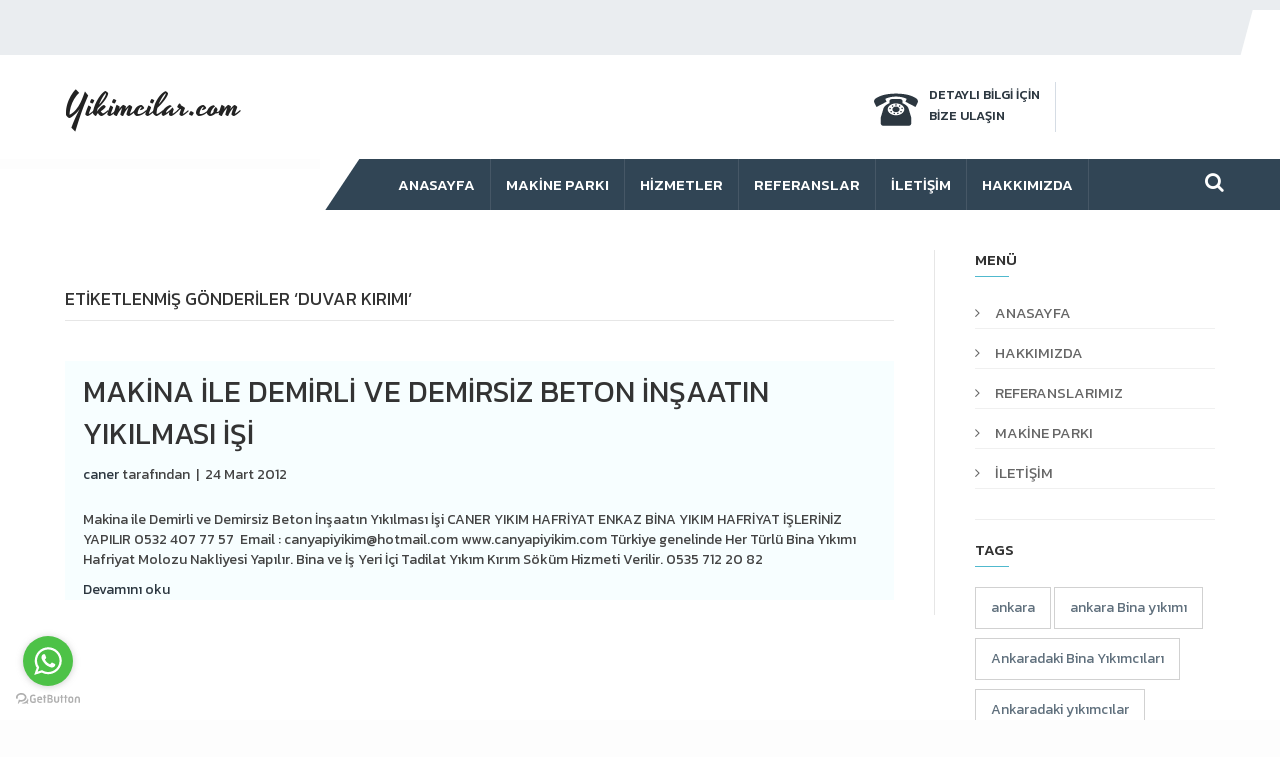

--- FILE ---
content_type: text/html; charset=UTF-8
request_url: https://www.yikimcilar.com/tag/duvar-kirimi/
body_size: 6760
content:
<!DOCTYPE html><html lang="tr-TR"><head><meta charset="UTF-8" /><meta name="viewport" content="width=device-width, initial-scale=1.0" /><meta http-equiv="X-UA-Compatible" content="IE=edge" /><link rel="profile" href="https://gmpg.org/xfn/11" /><link rel="pingback" href="https://www.yikimcilar.com/xmlrpc.php" /> <!--[if lt IE 9]> <script src="https://www.yikimcilar.com/wp-content/themes/ninjakurumsal/js/html5shiv.js"></script> <script src="https://www.yikimcilar.com/wp-content/themes/ninjakurumsal/js/respond.min.js"></script> <![endif]--><link type="text/css" media="all" href="https://www.yikimcilar.com/wp-content/cache/autoptimize/css/autoptimize_334784436bea17af20d8159a3a4f931b.css" rel="stylesheet" /><title>Duvar kırımı - Yıkımcılar hafriyatçı Ankara yıkımcı firmalar</title><link rel="canonical" href="https://www.yikimcilar.com/tag/duvar-kirimi/" /><link rel="alternate" type="application/rss+xml" title="Yıkımcılar hafriyatçı Ankara yıkımcı firmalar &raquo; Beslemesi" href="https://www.yikimcilar.com/feed/" /><link rel="alternate" type="application/rss+xml" title="Yıkımcılar hafriyatçı Ankara yıkımcı firmalar &raquo; Yorum Beslemesi" href="https://www.yikimcilar.com/comments/feed/" /><link rel="alternate" type="application/rss+xml" title="Yıkımcılar hafriyatçı Ankara yıkımcı firmalar &raquo; Duvar kırımı Etiket Beslemesi" href="https://www.yikimcilar.com/tag/duvar-kirimi/feed/" /> <script type="text/javascript">window._wpemojiSettings = {"baseUrl":"https:\/\/s.w.org\/images\/core\/emoji\/72x72\/","ext":".png","source":{"concatemoji":"https:\/\/www.yikimcilar.com\/wp-includes\/js\/wp-emoji-release.min.js?ver=4.5.17"}};
			!function(a,b,c){function d(a){var c,d,e,f=b.createElement("canvas"),g=f.getContext&&f.getContext("2d"),h=String.fromCharCode;if(!g||!g.fillText)return!1;switch(g.textBaseline="top",g.font="600 32px Arial",a){case"flag":return g.fillText(h(55356,56806,55356,56826),0,0),f.toDataURL().length>3e3;case"diversity":return g.fillText(h(55356,57221),0,0),c=g.getImageData(16,16,1,1).data,d=c[0]+","+c[1]+","+c[2]+","+c[3],g.fillText(h(55356,57221,55356,57343),0,0),c=g.getImageData(16,16,1,1).data,e=c[0]+","+c[1]+","+c[2]+","+c[3],d!==e;case"simple":return g.fillText(h(55357,56835),0,0),0!==g.getImageData(16,16,1,1).data[0];case"unicode8":return g.fillText(h(55356,57135),0,0),0!==g.getImageData(16,16,1,1).data[0]}return!1}function e(a){var c=b.createElement("script");c.src=a,c.type="text/javascript",b.getElementsByTagName("head")[0].appendChild(c)}var f,g,h,i;for(i=Array("simple","flag","unicode8","diversity"),c.supports={everything:!0,everythingExceptFlag:!0},h=0;h<i.length;h++)c.supports[i[h]]=d(i[h]),c.supports.everything=c.supports.everything&&c.supports[i[h]],"flag"!==i[h]&&(c.supports.everythingExceptFlag=c.supports.everythingExceptFlag&&c.supports[i[h]]);c.supports.everythingExceptFlag=c.supports.everythingExceptFlag&&!c.supports.flag,c.DOMReady=!1,c.readyCallback=function(){c.DOMReady=!0},c.supports.everything||(g=function(){c.readyCallback()},b.addEventListener?(b.addEventListener("DOMContentLoaded",g,!1),a.addEventListener("load",g,!1)):(a.attachEvent("onload",g),b.attachEvent("onreadystatechange",function(){"complete"===b.readyState&&c.readyCallback()})),f=c.source||{},f.concatemoji?e(f.concatemoji):f.wpemoji&&f.twemoji&&(e(f.twemoji),e(f.wpemoji)))}(window,document,window._wpemojiSettings);</script> <link rel='stylesheet' id='ninja-builder-google-fonts-1adcc5d8db3aa138e8977265e5921e1c-css'  href='//fonts.googleapis.com/css?family=Kanit%3A300%2C400%2C700%2C500&#038;ver=4.5.17' type='text/css' media='all' /><link rel='stylesheet' id='ninja-builder-google-fonts-252d9304e07b361c9b16856b97720e64-css'  href='//fonts.googleapis.com/css?family=Yesteryear%3A400&#038;ver=4.5.17' type='text/css' media='all' /><link rel='stylesheet' id='ms-custom-css'  href='https://www.yikimcilar.com/wp-content/cache/autoptimize/css/autoptimize_single_1cdb3703d1ec0706fa42c9922b9c6920.css?ver=1.5' type='text/css' media='all' /><link rel='stylesheet' id='dashicons-css'  href='https://www.yikimcilar.com/wp-includes/css/dashicons.min.css?ver=4.5.17' type='text/css' media='all' /><link rel='stylesheet' id='ninja-automator-skin-css'  href='https://www.yikimcilar.com/wp-content/cache/autoptimize/css/autoptimize_single_65acc2ca5ed0ef44643d02eefdc4be60.css?ver=1.1.5' type='text/css' media='all' /> <script type='text/javascript' src='https://www.yikimcilar.com/wp-includes/js/jquery/jquery.js?ver=1.12.4'></script> <script type='text/javascript' src='//maps.googleapis.com/maps/api/js?key=AIzaSyARZ4goSaw0mCi_ACqj759t_eyhCiCdi6s&#038;v=3.exp&#038;sensor=false&#038;ver=4.5.17'></script> <link rel='https://api.w.org/' href='https://www.yikimcilar.com/wp-json/' /><link rel="EditURI" type="application/rsd+xml" title="RSD" href="https://www.yikimcilar.com/xmlrpc.php?rsd" /><link rel="wlwmanifest" type="application/wlwmanifest+xml" href="https://www.yikimcilar.com/wp-includes/wlwmanifest.xml" /><meta name="generator" content="WordPress 4.5.17" /> <script>var ms_grabbing_curosr='https://www.yikimcilar.com/wp-content/plugins/master-slider-pro/public/assets/css/common/grabbing.cur',ms_grab_curosr='https://www.yikimcilar.com/wp-content/plugins/master-slider-pro/public/assets/css/common/grab.cur';</script> <meta name="generator" content="MasterSlider 3.1.1 - Responsive Touch Image Slider" /><meta name="generator" content="Powered by WPBakery Page Builder - drag and drop page builder for WordPress."/> <!--[if lte IE 9]><link rel="stylesheet" type="text/css" href="https://www.yikimcilar.com/wp-content/plugins/js_composer/assets/css/vc_lte_ie9.min.css" media="screen"><![endif]--><noscript><style type="text/css">.wpb_animate_when_almost_visible { opacity: 1; }</style></noscript></head><body class="archive tag tag-duvar-kirimi tag-1110 _masterslider _msp_version_3.1.1 ninja-gorunum-kurumsal4 ninja-full-width ninja-scroll-to-top wpb-js-composer js-comp-ver-5.6 vc_responsive" itemscope="itemscope" itemtype="http://schema.org/WebPage"><div class="ninja-page"><header class="ninja-page-header ninja-page-header-fixed ninja-page-nav-right"><div class="ninja-page-header-wrap"><div class="ninja-page-header-container container"><div class="ninja-page-header-row row"><div class="ninja-page-logo-wrap col-md-3 col-sm-12"><div class="ninja-page-header-logo"> <a href="https://www.yikimcilar.com/"><span class="ninja-logo-text" itemprop="name">Yikimcilar.com</span></a></div></div><div class="ninja-page-fixed-nav-wrap col-md-9 col-sm-12"><div class="ninja-page-nav-wrap"><nav class="ninja-page-nav ninja-nav navbar navbar-default" role="navigation"><div class="ninja-page-nav-collapse collapse navbar-collapse"><ul id="menu-ana-menu" class="nav navbar-nav navbar-right menu"><li id="menu-item-1177" class="menu-item menu-item-type-post_type menu-item-object-page menu-item-1177"><a title="
 " href="https://www.yikimcilar.com/">Anasayfa</a></li><li id="menu-item-1239" class="menu-item menu-item-type-post_type_archive menu-item-object-urun menu-item-1239"><a href="https://www.yikimcilar.com/urun/">Makine Parkı</a></li><li id="menu-item-1240" class="menu-item menu-item-type-post_type_archive menu-item-object-hizmet menu-item-1240"><a href="https://www.yikimcilar.com/hizmet/">Hizmetler</a></li><li id="menu-item-1241" class="menu-item menu-item-type-post_type_archive menu-item-object-referans menu-item-1241"><a href="https://www.yikimcilar.com/referans/">Referanslar</a></li><li id="menu-item-1243" class="menu-item menu-item-type-post_type menu-item-object-page menu-item-1243"><a href="https://www.yikimcilar.com/iletisim/">İletişim</a></li><li id="menu-item-1244" class="menu-item menu-item-type-post_type menu-item-object-page menu-item-1244"><a href="https://www.yikimcilar.com/hakkimizda/">Hakkımızda</a></li></ul></div></nav></div></div></div></div></div></header><div class="ninja-page-bar"><div class="ninja-page-bar-container container"><div class="ninja-page-bar-row row"><div class="col-md-6 col-sm-6 col-xs-8 text-left clearfix"><div class="ninja-page-bar-text ninja-page-bar-text-1"><script type="text/javascript">(function () {
        var options = {
            whatsapp: "905324077757", // WhatsApp numarası
            call_to_action: "Merhaba, nasıl yardımcı olabilirim?", // Görüntülenecek yazı
            position: "left", // Sağ taraf için 'right' sol taraf için 'left'
        };
        var proto = document.location.protocol, host = "getbutton.io", url = proto + "//static." + host;
        var s = document.createElement('script'); s.type = 'text/javascript'; s.async = true; s.src = url + '/widget-send-button/js/init.js';
        s.onload = function () { WhWidgetSendButton.init(host, proto, options); };
        var x = document.getElementsByTagName('script')[0]; x.parentNode.insertBefore(s, x);
    })();</script> </div></div><div class="col-md-6 col-sm-6 text-right clearfix"><div class="ninja-social-icons"></div></div></div></div></div><header class="ninja-page-header ninja-page-header-primary ninja-page-nav-bottom ninja-page-nav-toggle-button" itemscope="itemscope" itemtype="http://schema.org/WPHeader"><div class="ninja-page-header-wrap"><div class="ninja-page-header-container container"><div class="ninja-page-header-row row"><div class="col-md-6 col-sm-6 ninja-page-header-logo-col"><div class="ninja-page-header-logo" itemscope="itemscope" itemtype="http://schema.org/Organization"> <a href="https://www.yikimcilar.com/" itemprop="url"><span class="ninja-logo-text" itemprop="name">Yikimcilar.com</span></a></div></div><div class="col-md-6 col-sm-6"><div class="ninja-page-header-content"><div class="ninja-page-header-text"><div class="bize-ulasin"><ul><li> <span class="livicon" data-name="phone" data-onparent="true" data-size="50"></span> <small>DETAYLI BİLGİ İÇİN</small> <small>BİZE ULAŞIN</small></li><li> <span></span></li></ul></div></div></div></div></div></div></div><div class="ninja-page-nav-wrap"><div class="ninja-page-nav-container container"><nav class="ninja-page-nav navbar navbar-default" itemscope="itemscope" itemtype="http://schema.org/SiteNavigationElement"> <button type="button" class="navbar-toggle" data-toggle="collapse" data-target=".ninja-page-nav-collapse"> <span>Menü</span> </button><div class="ninja-page-nav-collapse collapse navbar-collapse"><ul id="menu-ana-menu-1" class="nav navbar-nav menu"><li class="menu-item menu-item-type-post_type menu-item-object-page menu-item-1177"><a title="
 " href="https://www.yikimcilar.com/">Anasayfa</a></li><li class="menu-item menu-item-type-post_type_archive menu-item-object-urun menu-item-1239"><a href="https://www.yikimcilar.com/urun/">Makine Parkı</a></li><li class="menu-item menu-item-type-post_type_archive menu-item-object-hizmet menu-item-1240"><a href="https://www.yikimcilar.com/hizmet/">Hizmetler</a></li><li class="menu-item menu-item-type-post_type_archive menu-item-object-referans menu-item-1241"><a href="https://www.yikimcilar.com/referans/">Referanslar</a></li><li class="menu-item menu-item-type-post_type menu-item-object-page menu-item-1243"><a href="https://www.yikimcilar.com/iletisim/">İletişim</a></li><li class="menu-item menu-item-type-post_type menu-item-object-page menu-item-1244"><a href="https://www.yikimcilar.com/hakkimizda/">Hakkımızda</a></li></ul><div class="ninja-page-nav-search"> <a href="javascript:void(0);" class="fa fa-search"></a><form method="get" role="search" action="https://www.yikimcilar.com/" title="Arama Yapın."> <input type="text" class="ninja-search-input form-control" name="s" placeholder="Arama Yapın" value=""> <button type="submit" title="" class="icon icon-search">Ara</button></form></div></div></nav></div></div></header><div class="ninja-page-content" itemprop="mainContentOfPage"><div class="ninja-archive container"><div class="row"><div class="ninja-content ninja-content-left col-md-9" itemscope="itemscope" itemtype="http://schema.org/Blog"><header class="ninja-archive-header"><h1 class="ninja-archive-title">Etiketlenmiş gönderiler &#8216;Duvar kırımı&#8217;</h1></header><article class="ninja-post post-58 post type-post status-publish format-standard hentry category-hafriyat category-malzemelerimiz tag-alo-kirim-yikim tag-ankara-alo-kirim-yikim tag-ankara-banyo-dekorasyon tag-ankara-fayans-kirim tag-ankara-fayans-kirim-firmalari tag-ankara-fayans-kirim-ustalari tag-ankara-fayans-kirimci tag-ankara-hava-kompresoru tag-ankara-hilti tag-ankara-hilti-firmalari tag-ankara-hilti-kiralama tag-ankara-hilti-kiralama-firmalari tag-ankara-hilti-kiralama-fiyatlari tag-ankara-hiltici tag-ankara-hilticiler tag-ankara-kalebodur-kirim tag-ankara-kalebodur-kirim-firmalari tag-ankara-kalebodur-kirim-ustalari tag-ankara-kalebodur-kirimci tag-ankara-kirim tag-ankara-kirim-firmalari tag-ankara-kirim-yikim tag-ankara-kirim-yikim-firmalari tag-ankara-kirimci tag-ankara-kompresor-firmalari tag-ankara-kompresorcu tag-ankara-kompresorculer tag-ankara-makina-ile-demirli-ve-demirsiz-beton-insaatin-yikilmasi-isi-yapanlar-yikim-firmalari-ihalesi-yikim-isi-yaptiracak-idare-ihalesine-katilan-firmalar tag-ankara-mermer-kirim tag-ankara-mermer-kirim-ustalari tag-ankara-yikim tag-ankara-yikim-firmalari tag-ankara-yikim-kirim tag-ankara-yikim-kirim-firmalari tag-yikim-ve-onarim-isleri tag-ankara-yikimci tag-ankara-yutonk tag-ankara-yutonk-kirim tag-ankara-yutonk-kirinlari tag-ankarada-alo-kirim-yikim tag-ankarada-cati-kirim tag-ankarada-cati-sokum tag-ankarada-fayans-kirim tag-ankarada-fayans-kirim-firmalari tag-ankarada-fayans-kirim-ustalari tag-ankarada-fayans-kirimci tag-ankarada-hava-kompresoru tag-ankarada-hilti tag-ankarada-hilti-firmalari tag-ankarada-hilti-kiralama tag-ankarada-hilti-kiralama-firmalari tag-ankarada-hilti-kiralama-fiyatlari tag-ankarada-hiltici tag-ankarada-hilticiler tag-ankarada-kalebodur-kirim tag-ankarada-kalebodur-kirim-firmalari tag-ankarada-kalebodur-kirim-ustalari tag-ankarada-kalebodur-kirimci tag-ankarada-kirim tag-ankarada-kirim-firmalari tag-ankarada-kirim-yikim tag-ankarada-kirim-yikim-firmalari tag-ankarada-kirimci tag-ankarada-kompresor-firmalari tag-ankarada-kompresorcu tag-ankarada-kompresorculer tag-ankarada-mermer-kirim tag-ankarada-mermer-kirim-ustalari tag-ankarada-yikim tag-ankarada-yikim-firmalari tag-ankarada-yikim-kirim tag-ankarada-yikim-kirim-firmalari tag-ankarada-yikimci tag-ankarada-yutonk-kirim tag-ankarada-yutonk-kirinlari tag-beton-kaynastirici tag-bina-guclendirme tag-bina-yikim-firmasi tag-bina-yikim-isleri tag-bina-yikim-ustasi tag-bina-yikim-uygulamasi tag-binalarda-duvar-kaldirma tag-dogu-anadolu-bina-yikim-firmasi tag-dogu-anadolu-kirim-onarim tag-dogu-beton-guclendirme tag-duvar-kirimi tag-epoksi-isleri tag-erzincan-kirim tag-erzincan-kirim-ustasi tag-erzincan-kirim-yikim-firmasi tag-ev-kirim tag-fayans-kirim tag-fayans-kirim-firmalari tag-fayans-kirim-ustalari tag-hava-kompresoru tag-hilti tag-hilti-firmalari tag-hilti-kiralama tag-hilti-kiralama-firmalari tag-hilti-kiralama-fiyatlari tag-hiltici tag-hilticiler tag-insaat-kirim-isleri tag-kalebodur-kirim tag-kalebodur-kirim-firmalari tag-kalebodur-kirim-ustalari tag-kalebodur-kirimci tag-kat-yikim-isleri tag-kirim tag-kirim-firmalari tag-kirim-isleri tag-kirim-onarim tag-kirim-onarim-isleri tag-kirim-uygulamasi tag-kirim-yikim tag-kirim-yikim-firmalari tag-kirim-yikim-isleri tag-kirim-yikim-sokum-uygulamalari tag-kirim-yikim-uygulamalari tag-kirimci tag-kompresor-firmalari tag-kompresorcu tag-kompresorculer tag-makina-ile-demirli-ve-demirsiz-beton-insaatin-yikilmasi-isi tag-makina-ile-demirlive-demirsiz-beton-insaatin-yikilmasi-isi tag-mermer-kirim-ustalari tag-seramik-kirimi tag-sokum-uygulamalari tag-teras-sap-betonu-kirimi tag-yikim-firmalari tag-yikim-firmasi tag-yikim-kirim tag-yikim-kirim-firmalari tag-yikim-ustasi tag-yikimci tag-yuksek-katli-binalarda-onarim-isleri tag-yuksek-katli-binalarin-yikimi tag-yutonk-kirinlari" id="ninja-post-58" itemscope="itemscope" itemtype="http://schema.org/BlogPosting"><header class="ninja-post-header"><h2 class="ninja-post-title" itemprop="headline"> <a href="https://www.yikimcilar.com/makina-ile-demirlive-demirsiz-beton-insaatin-yikilmasi-isi/" rel="bookmark" title="Makina ile Demirli ve Demirsiz Beton İnşaatın Yıkılması İşi">Makina ile Demirli ve Demirsiz Beton İnşaatın Yıkılması İşi</a></h2><div class="ninja-post-meta ninja-post-meta-top"><span class="ninja-post-author"><a href="https://www.yikimcilar.com/author/caner/"><span>caner</span></a> tarafından</span><span class="ninja-sep"> | </span><span class="ninja-post-date">24 Mart 2012</span></div><meta itemscope itemprop="mainEntityOfPage" itemid="https://www.yikimcilar.com/makina-ile-demirlive-demirsiz-beton-insaatin-yikilmasi-isi/" /><meta itemprop="datePublished" content="2012-03-24" /><meta itemprop="dateModified" content="2024-11-18" /><div itemprop="publisher" itemscope itemtype="https://schema.org/Organization"><meta itemprop="name" content="Yıkımcılar hafriyatçı Ankara yıkımcı firmalar"></div><div itemscope itemprop="author" itemtype="http://schema.org/Person"><meta itemprop="url" content="https://www.yikimcilar.com/author/caner/" /><meta itemprop="name" content="caner" /></div><div itemprop="interactionStatistic" itemscope itemtype="http://schema.org/InteractionCounter"><meta itemprop="interactionType" content="http://schema.org/CommentAction" /><meta itemprop="userInteractionCount" content="0" /></div></header><div class="ninja-post-content clearfix" itemprop="text"><p>Makina ile Demirli ve Demirsiz Beton İnşaatın Yıkılması İşi CANER YIKIM HAFRİYAT ENKAZ BİNA YIKIM HAFRİYAT İŞLERİNİZ YAPILIR 0532 407 77 57  Email : <a href="/cdn-cgi/l/email-protection" class="__cf_email__" data-cfemail="482b29263129382131212321250820273c25292124662b2725">[email&#160;protected]</a> www.canyapiyikim.com Türkiye genelinde Her Türlü Bina Yıkımı Hafriyat Molozu Nakliyesi Yapılır. Bina ve İş Yeri İçi Tadilat Yıkım Kırım Söküm Hizmeti Verilir. 0535 712 20 82</p> <a class="ninja-post-more-link" href="https://www.yikimcilar.com/makina-ile-demirlive-demirsiz-beton-insaatin-yikilmasi-isi/">Devamını oku</a></div></article></div><div class="ninja-sidebar ninja-sidebar-right ninja-sidebar-display-desktop col-md-3" itemscope="itemscope" itemtype="http://schema.org/WPSideBar"><aside id="nav_menu-4" class="ninja-widget widget_nav_menu"><h4 class="ninja-widget-title">Menü</h4><div class="menu-primary-menu-container"><ul id="menu-primary-menu" class="menu"><li id="menu-item-1051" class="menu-item menu-item-type-post_type menu-item-object-page menu-item-1051"><a href="https://www.yikimcilar.com/anasayfa/">ANASAYFA</a></li><li id="menu-item-1052" class="menu-item menu-item-type-post_type menu-item-object-page menu-item-1052"><a href="https://www.yikimcilar.com/hakkimizda/">HAKKIMIZDA</a></li><li id="menu-item-1053" class="menu-item menu-item-type-post_type menu-item-object-page menu-item-1053"><a href="https://www.yikimcilar.com/referanslarimiz/">REFERANSLARIMIZ</a></li><li id="menu-item-1082" class="menu-item menu-item-type-post_type menu-item-object-page menu-item-1082"><a href="https://www.yikimcilar.com/makine-parki/">MAKİNE PARKI</a></li><li id="menu-item-1054" class="menu-item menu-item-type-post_type menu-item-object-page menu-item-1054"><a href="https://www.yikimcilar.com/iletisim/">İLETİŞİM</a></li></ul></div></aside><aside id="tag_cloud-3" class="ninja-widget widget_tag_cloud"><h4 class="ninja-widget-title">Tags</h4><div class="tagcloud"><a href='https://www.yikimcilar.com/tag/ankara/' class='tag-link-357 tag-link-position-1' title='7 konu' style='font-size: 13.675675675676pt;'>ankara</a> <a href='https://www.yikimcilar.com/tag/ankara-bina-yikimi/' class='tag-link-125 tag-link-position-2' title='6 konu' style='font-size: 12.72972972973pt;'>ankara Bina yıkımı</a> <a href='https://www.yikimcilar.com/tag/ankaradaki-bina-yikimcilari/' class='tag-link-41 tag-link-position-3' title='4 konu' style='font-size: 9.8918918918919pt;'>Ankaradaki Bina Yıkımcıları</a> <a href='https://www.yikimcilar.com/tag/ankaradaki-yikimcilar/' class='tag-link-1244 tag-link-position-4' title='6 konu' style='font-size: 12.72972972973pt;'>Ankaradaki yıkımcılar</a> <a href='https://www.yikimcilar.com/tag/ankara-hafriyat/' class='tag-link-415 tag-link-position-5' title='5 konu' style='font-size: 11.405405405405pt;'>ankara Hafriyat</a> <a href='https://www.yikimcilar.com/tag/ankara-hafriyat-firmalari/' class='tag-link-354 tag-link-position-6' title='4 konu' style='font-size: 9.8918918918919pt;'>ankara hafriyat firmaları</a> <a href='https://www.yikimcilar.com/tag/ankara-hurdacilar/' class='tag-link-55 tag-link-position-7' title='7 konu' style='font-size: 13.675675675676pt;'>ankara hurdacılar</a> <a href='https://www.yikimcilar.com/tag/ankara-kirim-yikim/' class='tag-link-746 tag-link-position-8' title='4 konu' style='font-size: 9.8918918918919pt;'>ankara Kırım Yıkım</a> <a href='https://www.yikimcilar.com/tag/ankara-yikim/' class='tag-link-32 tag-link-position-9' title='20 konu' style='font-size: 21.621621621622pt;'>ankara yıkım</a> <a href='https://www.yikimcilar.com/tag/ankara-yikimci/' class='tag-link-31 tag-link-position-10' title='9 konu' style='font-size: 15.567567567568pt;'>ankara yıkımcı</a> <a href='https://www.yikimcilar.com/tag/ankara-yikimcilar/' class='tag-link-30 tag-link-position-11' title='12 konu' style='font-size: 17.648648648649pt;'>ankara yıkımcılar</a> <a href='https://www.yikimcilar.com/tag/ankara-yikimcilari/' class='tag-link-1213 tag-link-position-12' title='4 konu' style='font-size: 9.8918918918919pt;'>Ankara Yıkımcıları</a> <a href='https://www.yikimcilar.com/tag/ankara-yikim-firmalari/' class='tag-link-29 tag-link-position-13' title='9 konu' style='font-size: 15.567567567568pt;'>ankara yıkım firmaları</a> <a href='https://www.yikimcilar.com/tag/ankara-yikim-firmasi/' class='tag-link-39 tag-link-position-14' title='3 konu' style='font-size: 8pt;'>ankara yıkım firması</a> <a href='https://www.yikimcilar.com/tag/ankara-yikim-isleri/' class='tag-link-1376 tag-link-position-15' title='4 konu' style='font-size: 9.8918918918919pt;'>ankara yıkım işleri</a> <a href='https://www.yikimcilar.com/tag/bina-yikimci/' class='tag-link-1429 tag-link-position-16' title='4 konu' style='font-size: 9.8918918918919pt;'>bina yıkımcı</a> <a href='https://www.yikimcilar.com/tag/bina-yikim-isleri-yapanlar/' class='tag-link-63 tag-link-position-17' title='3 konu' style='font-size: 8pt;'>Bina Yıkım işleri Yapanlar</a> <a href='https://www.yikimcilar.com/tag/bina-yikim-isleri/' class='tag-link-891 tag-link-position-18' title='4 konu' style='font-size: 9.8918918918919pt;'>Bina Yıkım İşleri</a> <a href='https://www.yikimcilar.com/tag/bina-yikimi/' class='tag-link-123 tag-link-position-19' title='7 konu' style='font-size: 13.675675675676pt;'>Bina yıkımı</a> <a href='https://www.yikimcilar.com/tag/caner-0532-407-77-57/' class='tag-link-4312 tag-link-position-20' title='16 konu' style='font-size: 19.918918918919pt;'>Caner 0532 407 77 57</a> <a href='https://www.yikimcilar.com/tag/enkaz/' class='tag-link-71 tag-link-position-21' title='7 konu' style='font-size: 13.675675675676pt;'>enkaz</a> <a href='https://www.yikimcilar.com/tag/enkazci/' class='tag-link-72 tag-link-position-22' title='4 konu' style='font-size: 9.8918918918919pt;'>enkazcı</a> <a href='https://www.yikimcilar.com/tag/enkazcilar/' class='tag-link-73 tag-link-position-23' title='7 konu' style='font-size: 13.675675675676pt;'>enkazcılar</a> <a href='https://www.yikimcilar.com/tag/enkaz-kaldirma/' class='tag-link-1464 tag-link-position-24' title='4 konu' style='font-size: 9.8918918918919pt;'>enkaz kaldırma</a> <a href='https://www.yikimcilar.com/tag/hafriyat/' class='tag-link-4588 tag-link-position-25' title='10 konu' style='font-size: 16.324324324324pt;'>Hafriyat</a> <a href='https://www.yikimcilar.com/tag/hafriyat-firmalari/' class='tag-link-477 tag-link-position-26' title='4 konu' style='font-size: 9.8918918918919pt;'>hafriyat firmaları</a> <a href='https://www.yikimcilar.com/tag/hafriyatci/' class='tag-link-496 tag-link-position-27' title='5 konu' style='font-size: 11.405405405405pt;'>hafriyatçı</a> <a href='https://www.yikimcilar.com/tag/hafriyatcilar/' class='tag-link-497 tag-link-position-28' title='9 konu' style='font-size: 15.567567567568pt;'>Hafriyatçılar</a> <a href='https://www.yikimcilar.com/tag/harfiyat/' class='tag-link-1231 tag-link-position-29' title='6 konu' style='font-size: 12.72972972973pt;'>Harfiyat</a> <a href='https://www.yikimcilar.com/tag/hurda/' class='tag-link-659 tag-link-position-30' title='4 konu' style='font-size: 9.8918918918919pt;'>Hurda</a> <a href='https://www.yikimcilar.com/tag/hurdaci/' class='tag-link-660 tag-link-position-31' title='4 konu' style='font-size: 9.8918918918919pt;'>Hurdacı</a> <a href='https://www.yikimcilar.com/tag/hurdacilar/' class='tag-link-65 tag-link-position-32' title='6 konu' style='font-size: 12.72972972973pt;'>Hurdacılar</a> <a href='https://www.yikimcilar.com/tag/insaat-yikim-firmalari/' class='tag-link-2767 tag-link-position-33' title='4 konu' style='font-size: 9.8918918918919pt;'>inşaat yıkım firmaları</a> <a href='https://www.yikimcilar.com/tag/kirim/' class='tag-link-1112 tag-link-position-34' title='4 konu' style='font-size: 9.8918918918919pt;'>kırım</a> <a href='https://www.yikimcilar.com/tag/yikimci/' class='tag-link-69 tag-link-position-35' title='15 konu' style='font-size: 19.351351351351pt;'>yıkımcı</a> <a href='https://www.yikimcilar.com/tag/yikimci-firmalari/' class='tag-link-1266 tag-link-position-36' title='5 konu' style='font-size: 11.405405405405pt;'>Yıkımcı Firmaları</a> <a href='https://www.yikimcilar.com/tag/yikimcilar/' class='tag-link-33 tag-link-position-37' title='21 konu' style='font-size: 22pt;'>yıkımcılar</a> <a href='https://www.yikimcilar.com/tag/yikimcilar-ankara/' class='tag-link-62 tag-link-position-38' title='13 konu' style='font-size: 18.405405405405pt;'>Yıkımcılar ankara</a> <a href='https://www.yikimcilar.com/tag/yikimcilar-enkazcilar/' class='tag-link-2794 tag-link-position-39' title='4 konu' style='font-size: 9.8918918918919pt;'>yıkımcılar enkazcılar</a> <a href='https://www.yikimcilar.com/tag/yikim-firmalari/' class='tag-link-36 tag-link-position-40' title='13 konu' style='font-size: 18.405405405405pt;'>yıkım firmaları</a> <a href='https://www.yikimcilar.com/tag/yikim-firmasi/' class='tag-link-358 tag-link-position-41' title='6 konu' style='font-size: 12.72972972973pt;'>yıkım firması</a> <a href='https://www.yikimcilar.com/tag/yikim-firmasi-ankara/' class='tag-link-68 tag-link-position-42' title='3 konu' style='font-size: 8pt;'>yıkım firması ankara</a> <a href='https://www.yikimcilar.com/tag/yikim-isleri/' class='tag-link-1628 tag-link-position-43' title='7 konu' style='font-size: 13.675675675676pt;'>yıkım işleri</a> <a href='https://www.yikimcilar.com/tag/yikim-isleri-yapanlar/' class='tag-link-54 tag-link-position-44' title='4 konu' style='font-size: 9.8918918918919pt;'>yıkım işleri yapanlar</a> <a href='https://www.yikimcilar.com/tag/insaat-yikim-firmasi/' class='tag-link-64 tag-link-position-45' title='3 konu' style='font-size: 8pt;'>İnşaat Yıkım firması</a></div></aside></div></div></div></div><footer class="ninja-page-footer-wrap" itemscope="itemscope" itemtype="http://schema.org/WPFooter"><div class="ninja-page-footer"><div class="ninja-page-footer-container container"><div class="ninja-page-footer-row row"><div class="col-md-6 col-sm-6 text-left clearfix"><div class="ninja-social-icons"></div></div><div class="col-md-6 col-sm-6 text-right clearfix"><ul id="menu-ana-menu-2" class="ninja-page-footer-nav nav navbar-nav menu"><li class="menu-item menu-item-type-post_type menu-item-object-page menu-item-1177"><a title="
 " href="https://www.yikimcilar.com/">Anasayfa</a></li><li class="menu-item menu-item-type-post_type_archive menu-item-object-urun menu-item-1239"><a href="https://www.yikimcilar.com/urun/">Makine Parkı</a></li><li class="menu-item menu-item-type-post_type_archive menu-item-object-hizmet menu-item-1240"><a href="https://www.yikimcilar.com/hizmet/">Hizmetler</a></li><li class="menu-item menu-item-type-post_type_archive menu-item-object-referans menu-item-1241"><a href="https://www.yikimcilar.com/referans/">Referanslar</a></li><li class="menu-item menu-item-type-post_type menu-item-object-page menu-item-1243"><a href="https://www.yikimcilar.com/iletisim/">İletişim</a></li><li class="menu-item menu-item-type-post_type menu-item-object-page menu-item-1244"><a href="https://www.yikimcilar.com/hakkimizda/">Hakkımızda</a></li></ul></div></div></div></div></footer></div> <a href="#" id="ninja-to-top"><i class="fa fa-chevron-up"></i></a> <script data-cfasync="false" src="/cdn-cgi/scripts/5c5dd728/cloudflare-static/email-decode.min.js"></script><script type="text/javascript" defer src="https://www.yikimcilar.com/wp-content/cache/autoptimize/js/autoptimize_46137ea889222a851e8eb00dc57dbf16.js"></script><script defer src="https://static.cloudflareinsights.com/beacon.min.js/vcd15cbe7772f49c399c6a5babf22c1241717689176015" integrity="sha512-ZpsOmlRQV6y907TI0dKBHq9Md29nnaEIPlkf84rnaERnq6zvWvPUqr2ft8M1aS28oN72PdrCzSjY4U6VaAw1EQ==" data-cf-beacon='{"version":"2024.11.0","token":"25311aa67e204c679813b0b9d8054d89","r":1,"server_timing":{"name":{"cfCacheStatus":true,"cfEdge":true,"cfExtPri":true,"cfL4":true,"cfOrigin":true,"cfSpeedBrain":true},"location_startswith":null}}' crossorigin="anonymous"></script>
</body></html>

--- FILE ---
content_type: text/css
request_url: https://www.yikimcilar.com/wp-content/cache/autoptimize/css/autoptimize_single_65acc2ca5ed0ef44643d02eefdc4be60.css?ver=1.1.5
body_size: 11357
content:
body{background-color:#fdfdfd;color:#444;font-family:"Kanit",sans-serif;font-size:14px;font-weight:400;line-height:1.45;padding:0}h1,h2,h3,h4,h5,h6{color:#333;font-family:"Kanit",sans-serif;font-weight:400;line-height:1.4;text-transform:uppercase}h1 a,h2 a,h3 a,h4 a,h5 a,h6 a{color:#333}h1 a:hover,h2 a:hover,h3 a:hover,h4 a:hover,h5 a:hover,h6 a:hover{text-decoration:none}h1{font-size:36px;line-height:1.5;letter-spacing:0px}h2{font-size:30px;line-height:1.4;letter-spacing:0px}h3{font-size:24px;line-height:1.4;letter-spacing:0px}h4{font-size:18px;line-height:1.4;letter-spacing:0px}h5{font-size:14px;line-height:1.4;letter-spacing:0px}h6{font-size:12px;line-height:1.4;letter-spacing:0px}a{color:#2c3740}a:hover,a:focus{color:#50b9ce}blockquote{border-color:#e6e6e6}iframe{max-width:100%}img{max-width:100%;height:auto}.screen-reader-text{clip:rect(1px,1px,1px,1px);position:absolute;height:1px;width:1px;overflow:hidden}.container{padding-left:20px;padding-right:20px}.ninja-page{position:relative;-moz-box-shadow:none;-webkit-box-shadow:none;box-shadow:none;margin:0 auto}.ninja-page-bar{border-bottom:1px solid #e6e6e6;font-size:12px;line-height:14px;padding:10px;height:55px;border-color:#ccd4db;background-color:#eaedf0;color:#2c3740}.ninja-page-bar *,.ninja-page-bar h1,.ninja-page-bar h2,.ninja-page-bar h3,.ninja-page-bar h4,.ninja-page-bar h5,.ninja-page-bar h6{color:#2c3740}.ninja-page-bar a,.ninja-page-bar a *,.ninja-page-bar a.fa{color:#2c3740}.ninja-page-bar a:hover,.ninja-page-bar a:focus,.ninja-page-bar a:hover *,.ninja-page-bar a:focus *,.ninja-page-bar a.fa:hover,.ninja-page-bar a.fa:focus{color:#50b9ce}.ninja-page-bar .navbar-nav>li>a{color:#2c3740}.ninja-page-bar .navbar-nav>li>a:hover,.ninja-page-bar .navbar-nav>li>a:focus{color:#50b9ce}.ninja-page-bar .navbar-nav>li.current-menu-item>a{color:#50b9ce}.ninja-page-bar-container{padding-bottom:5px;padding-top:5px}.ninja-page-bar-nav{float:none;margin:0;padding:0;text-align:center}.ninja-page-bar-nav>li{display:inline-block;float:none;position:relative}.ninja-page-bar-nav>li>a{padding:2px 10px}.ninja-page-bar-nav>li>a:hover,.ninja-page-bar-nav>li>a:focus{background:0 0}.ninja-page-bar-nav>li>ul.sub-menu{-moz-box-shadow:0 0 10px rgba(0,0,0,.15);-webkit-box-shadow:0 0 10px rgba(0,0,0,.15);box-shadow:0 0 10px rgba(0,0,0,.15);border-color:'transparent';background-color:#eaedf0;color:#2c3740;left:-99999px;padding:7px 13px;position:absolute;top:100%;width:200px;z-index:1000}.ninja-page-bar-nav>li>ul.sub-menu *,.ninja-page-bar-nav>li>ul.sub-menu h1,.ninja-page-bar-nav>li>ul.sub-menu h2,.ninja-page-bar-nav>li>ul.sub-menu h3,.ninja-page-bar-nav>li>ul.sub-menu h4,.ninja-page-bar-nav>li>ul.sub-menu h5,.ninja-page-bar-nav>li>ul.sub-menu h6{color:#2c3740}.ninja-page-bar-nav>li>ul.sub-menu a,.ninja-page-bar-nav>li>ul.sub-menu a *,.ninja-page-bar-nav>li>ul.sub-menu a.fa{color:#2c3740}.ninja-page-bar-nav>li>ul.sub-menu a:hover,.ninja-page-bar-nav>li>ul.sub-menu a:focus,.ninja-page-bar-nav>li>ul.sub-menu a:hover *,.ninja-page-bar-nav>li>ul.sub-menu a:focus *,.ninja-page-bar-nav>li>ul.sub-menu a.fa:hover,.ninja-page-bar-nav>li>ul.sub-menu a.fa:focus{color:#50b9ce}.ninja-page-bar-nav>li>ul.sub-menu .navbar-nav>li>a{color:#2c3740}.ninja-page-bar-nav>li>ul.sub-menu .navbar-nav>li>a:hover,.ninja-page-bar-nav>li>ul.sub-menu .navbar-nav>li>a:focus{color:#50b9ce}.ninja-page-bar-nav>li>ul.sub-menu .navbar-nav>li.current-menu-item>a{color:#50b9ce}.ninja-page-bar-nav>li>ul.sub-menu li{display:block;list-style:none;text-align:left}.ninja-page-bar-nav>li>ul.sub-menu li a{display:block;padding:5px 0}.ninja-page-bar-nav>li>ul.sub-menu li a:hover{text-decoration:none}.ninja-page-bar-nav>li>ul.sub-menu li ul.sub-menu{padding:0}.ninja-page-bar-nav>li.ninja-sub-menu-right ul.sub-menu{right:0}.ninja-page-bar-nav>li:hover>ul.sub-menu{left:auto}.ninja-page-bar-text{padding:5px 0;text-align:center}.ninja-page-bar .ninja-social-icons{text-align:center}.ninja-page-header{border-color:#e6e6e6;background-color:#fff;color:#222}.ninja-page-header *,.ninja-page-header h1,.ninja-page-header h2,.ninja-page-header h3,.ninja-page-header h4,.ninja-page-header h5,.ninja-page-header h6{color:#222}.ninja-page-header a,.ninja-page-header a *,.ninja-page-header a.fa{color:#222}.ninja-page-header a:hover,.ninja-page-header a:focus,.ninja-page-header a:hover *,.ninja-page-header a:focus *,.ninja-page-header a.fa:hover,.ninja-page-header a.fa:focus{color:#444}.ninja-page-header .navbar-nav>li>a{color:#222}.ninja-page-header .navbar-nav>li>a:hover,.ninja-page-header .navbar-nav>li>a:focus{color:#444}.ninja-page-header .navbar-nav>li.current-menu-item>a{color:#444}.ninja-page-header-container{padding-bottom:17px;padding-top:17px}.ninja-page-header-logo{text-align:center}.ninja-page-header-logo a{text-decoration:none}.ninja-logo-text{font-family:"Yesteryear",sans-serif;font-weight:400;font-size:35px}.ninja-logo-img{max-width:100%}.ninja-page-header-primary .ninja-logo-img{height:auto !important}.ninja-page-nav-right.ninja-page-header-fixed,.ninja-page-header-fixed{display:none;left:0;position:fixed;top:0;width:100%;z-index:100;border-color:#e6e6e6;background-color:#fff;color:#222;-moz-box-shadow:0 0 7px rgba(0,0,0,.1);-webkit-box-shadow:0 0 7px rgba(0,0,0,.1);box-shadow:0 0 7px rgba(0,0,0,.1)}.ninja-page-nav-right.ninja-page-header-fixed *,.ninja-page-nav-right.ninja-page-header-fixed h1,.ninja-page-nav-right.ninja-page-header-fixed h2,.ninja-page-nav-right.ninja-page-header-fixed h3,.ninja-page-nav-right.ninja-page-header-fixed h4,.ninja-page-nav-right.ninja-page-header-fixed h5,.ninja-page-nav-right.ninja-page-header-fixed h6,.ninja-page-header-fixed *,.ninja-page-header-fixed h1,.ninja-page-header-fixed h2,.ninja-page-header-fixed h3,.ninja-page-header-fixed h4,.ninja-page-header-fixed h5,.ninja-page-header-fixed h6{color:#222}.ninja-page-nav-right.ninja-page-header-fixed a,.ninja-page-nav-right.ninja-page-header-fixed a *,.ninja-page-nav-right.ninja-page-header-fixed a.fa,.ninja-page-header-fixed a,.ninja-page-header-fixed a *,.ninja-page-header-fixed a.fa{color:#222}.ninja-page-nav-right.ninja-page-header-fixed a:hover,.ninja-page-nav-right.ninja-page-header-fixed a:focus,.ninja-page-nav-right.ninja-page-header-fixed a:hover *,.ninja-page-nav-right.ninja-page-header-fixed a:focus *,.ninja-page-nav-right.ninja-page-header-fixed a.fa:hover,.ninja-page-nav-right.ninja-page-header-fixed a.fa:focus,.ninja-page-header-fixed a:hover,.ninja-page-header-fixed a:focus,.ninja-page-header-fixed a:hover *,.ninja-page-header-fixed a:focus *,.ninja-page-header-fixed a.fa:hover,.ninja-page-header-fixed a.fa:focus{color:#444}.ninja-page-nav-right.ninja-page-header-fixed .navbar-nav>li>a,.ninja-page-header-fixed .navbar-nav>li>a{color:#222}.ninja-page-nav-right.ninja-page-header-fixed .navbar-nav>li>a:hover,.ninja-page-nav-right.ninja-page-header-fixed .navbar-nav>li>a:focus,.ninja-page-header-fixed .navbar-nav>li>a:hover,.ninja-page-header-fixed .navbar-nav>li>a:focus{color:#444}.ninja-page-nav-right.ninja-page-header-fixed .navbar-nav>li.current-menu-item>a,.ninja-page-header-fixed .navbar-nav>li.current-menu-item>a{color:#444}.ninja-page-nav-right.ninja-page-header-fixed .ninja-page-header-container.container,.ninja-page-header-fixed .ninja-page-header-container.container{padding-bottom:8px;padding-top:8px}.ninja-page-nav-right.ninja-page-header-fixed .ninja-logo-img,.ninja-page-header-fixed .ninja-logo-img{max-height:46px !important;width:auto !important}.ninja-page-nav-right.ninja-page-header-fixed .ninja-logo-text,.ninja-page-header-fixed .ninja-logo-text{font-size:28px}.ninja-page-nav-right.ninja-page-header-fixed .ninja-page-nav-wrap .navbar-nav>li>a,.ninja-page-header-fixed .ninja-page-nav-wrap .navbar-nav>li>a{padding:10px 15px}.admin-bar .ninja-page-nav-right.ninja-page-header-fixed,.admin-bar .ninja-page-header-fixed,.admin-bar .ninja-page-header-vertical{top:32px}.ninja-page-nav-wrap{padding-bottom:20px}.ninja-page-nav{background:0 0;border:none;min-height:0;margin-bottom:0;-moz-border-radius:0;-webkit-border-radius:0;border-radius:0}.ninja-page-nav .navbar-nav>li>a{padding:15px}.ninja-page-nav .navbar-toggle{border:none;float:none;font-family:"Kanit",sans-serif;font-size:15px;font-weight:500;line-height:1.4;text-transform:uppercase;margin:0;width:100%;-moz-border-radius:0;-webkit-border-radius:0;border-radius:0}.ninja-page-nav .navbar-toggle:hover,.ninja-page-nav .navbar-toggle:focus{outline:none}.ninja-page-nav .navbar-nav,.ninja-page-nav .navbar-nav a{font-family:"Kanit",sans-serif;font-size:15px;font-weight:500;line-height:1.4;text-transform:uppercase}.ninja-full-width .ninja-page-nav{margin:0 auto}.mega-menu a[href="#"]:hover,.mega-menu a[href="#"]:focus{color:#222 !important;cursor:default}ul.navbar-nav li.mega-menu .hide-heading>a{display:none}.ninja-page-nav-collapse{border:none;max-height:none;padding:0;-moz-box-shadow:none;-webkit-box-shadow:none;box-shadow:none}.ninja-page-nav-collapse ul.navbar-nav{margin:0}.ninja-page-nav-collapse ul.navbar-nav>li{border-bottom:1px solid #e6e6e6}.ninja-page-nav-collapse ul.navbar-nav>li:last-child{border-bottom:none}.ninja-page-nav-collapse.in{overflow-y:visible}.ninja-page-nav-search{bottom:0;display:none;position:absolute;right:0;top:0}.ninja-page-nav-search a.fa-search{color:#fff;font-size:20px;padding:8px;position:absolute;right:0;top:5px}.ninja-page-nav-search a.fa-search:hover,.ninja-page-nav-search a.fa-search:focus{color:#fff;text-decoration:none}.ninja-page-nav-search form{background-color:#314555;border-top:3px solid #98a2aa;display:none;padding:20px;position:absolute;right:0;top:100%;width:400px;z-index:1000;-moz-box-shadow:0 1px 20px rgba(0,0,0,.15);-webkit-box-shadow:0 1px 20px rgba(0,0,0,.15);box-shadow:0 1px 20px rgba(0,0,0,.15)}.ninja-page-nav-search form input.ninja-search-input{background-color:#314555;border-color:#49677f;color:#fff}.ninja-page-nav-search form input.ninja-search-input:focus{color:#fff}.ninja-page-nav ul.sub-menu{background-clip:padding-box;background-color:transparent;border:none;float:none;left:-99999px;list-style:none;padding:0;position:absolute;top:0;-moz-box-shadow:none;-webkit-box-shadow:none;box-shadow:none}.ninja-page-nav ul.sub-menu ul.sub-menu{padding-bottom:0}.ninja-page-nav ul.sub-menu li{border-top:1px solid #e6e6e6}.ninja-page-nav ul.sub-menu li a{clear:both;color:#fff;display:block;font-weight:500;line-height:20px;padding:15px 20px}.ninja-page-nav ul.sub-menu li a:hover,.ninja-page-nav ul.sub-menu li a:focus{color:#fff;text-decoration:none}.ninja-page-nav ul.sub-menu li a:before{content:'\f105';font-family:FontAwesome;margin-right:10px}.ninja-page-nav ul li.ninja-mobile-sub-menu-open ul.sub-menu{position:static}.ninja-page-nav-bottom .ninja-page-header-content{text-align:center}.ninja-page-nav-bottom .ninja-page-header-content .ninja-page-header-text{font-size:16px;margin:25px 0 0}.ninja-page-nav-bottom .ninja-page-header-content .ninja-social-icons{margin:15px 0 0}.ninja-page-nav-bottom .ninja-page-header-content .ninja-social-icons .ninja-icon{margin:0 5px 10px}.ninja-page-nav-right .ninja-page-header-container{padding-bottom:0}.ninja-page-nav-right .ninja-page-header-logo{padding-bottom:17px}.ninja-page-nav-right .ninja-page-nav-search{float:right;position:relative}.ninja-page-nav-right .ninja-page-nav-search a.fa-search{padding:13px 0 13px 10px;position:static}.ninja-page-header-vertical .ninja-page-header-container{padding-bottom:0}.ninja-page-header-vertical .ninja-page-header-logo{padding-bottom:17px}.ninja-page-nav-left .ninja-page-header-container{padding-bottom:0}.ninja-page-nav-left .ninja-page-header-logo{padding-bottom:17px}.ninja-page-nav-left .ninja-page-nav-search{float:left;position:relative}.ninja-page-nav-left .ninja-page-nav-search a.fa-search{padding:13px 20px 13px 0;position:static}.ninja-page-nav-centered-inline-logo .ninja-page-header-container{padding-bottom:0}.ninja-page-nav-centered-inline-logo .ninja-page-header-logo{padding-bottom:17px}.ninja-page-content{background-color:#fff}.ninja-content,.ninja-sidebar{margin:20px 0}.ninja-sidebar{display:none}.ninja-sidebar.ninja-sidebar-display-always{display:block}.ninja-page-footer-widgets{border-top:1px solid #e6e6e6;border-color:#545454;background-color:#333;color:#999}.ninja-page-footer-widgets *,.ninja-page-footer-widgets h1,.ninja-page-footer-widgets h2,.ninja-page-footer-widgets h3,.ninja-page-footer-widgets h4,.ninja-page-footer-widgets h5,.ninja-page-footer-widgets h6{color:#999}.ninja-page-footer-widgets a,.ninja-page-footer-widgets a *,.ninja-page-footer-widgets a.fa{color:#999}.ninja-page-footer-widgets a:hover,.ninja-page-footer-widgets a:focus,.ninja-page-footer-widgets a:hover *,.ninja-page-footer-widgets a:focus *,.ninja-page-footer-widgets a.fa:hover,.ninja-page-footer-widgets a.fa:focus{color:#fff}.ninja-page-footer-widgets .navbar-nav>li>a{color:#999}.ninja-page-footer-widgets .navbar-nav>li>a:hover,.ninja-page-footer-widgets .navbar-nav>li>a:focus{color:#fff}.ninja-page-footer-widgets .navbar-nav>li.current-menu-item>a{color:#fff}.ninja-page-footer-widgets-container{padding-top:30px}.ninja-page-footer{border-top:1px solid #e6e6e6;font-size:12px;border-color:#556877;background-color:#394650;color:#8899a6}.ninja-page-footer *,.ninja-page-footer h1,.ninja-page-footer h2,.ninja-page-footer h3,.ninja-page-footer h4,.ninja-page-footer h5,.ninja-page-footer h6{color:#8899a6}.ninja-page-footer a,.ninja-page-footer a *,.ninja-page-footer a.fa{color:#8899a6}.ninja-page-footer a:hover,.ninja-page-footer a:focus,.ninja-page-footer a:hover *,.ninja-page-footer a:focus *,.ninja-page-footer a.fa:hover,.ninja-page-footer a.fa:focus{color:#8899a6}.ninja-page-footer .navbar-nav>li>a{color:#8899a6}.ninja-page-footer .navbar-nav>li>a:hover,.ninja-page-footer .navbar-nav>li>a:focus{color:#8899a6}.ninja-page-footer .navbar-nav>li.current-menu-item>a{color:#8899a6}.ninja-page-footer-container{padding-top:20px}.ninja-page-footer-text{padding-bottom:20px;text-align:center}.ninja-page-footer .ninja-social-icons{text-align:center}.ninja-page-footer .ninja-social-icons .ninja-icon{margin:0 5px 20px}.ninja-page-footer-nav{float:none;text-align:center;margin:0 0 10px}.ninja-page-footer-nav>li{display:inline-block;float:none}.ninja-page-footer-nav ul.sub-menu{display:none}.ninja-page-footer-nav>li>a{padding-top:0}.ninja-page-footer-nav>li>a:hover,.ninja-page-footer-nav>li>a:focus{background:0 0}#ninja-to-top{display:none;background-color:#ccc;background-color:rgba(0,0,0,.2);position:fixed;bottom:15px;right:15px;width:44px;height:42px;text-align:center;z-index:1003}#ninja-to-top:hover{background-color:rgba(0,0,0,.3)}#ninja-to-top i{position:absolute;top:12px;left:13px;color:#fff;font-size:16px;line-height:16px}.ninja-social-icons .ninja-icon{display:inline-block;font-family:'Mono Social Icons Font';font-size:28px;height:24px;line-height:24px;text-decoration:none;-webkit-text-rendering:optimizeLegibility;-moz-text-rendering:optimizeLegibility;-ms-text-rendering:optimizeLegibility;-o-text-rendering:optimizeLegibility;text-rendering:optimizeLegibility;-webkit-font-smoothing:antialiased;-moz-font-smoothing:antialiased;-ms-font-smoothing:antialiased;-o-font-smoothing:antialiased;font-smoothing:antialiased;width:24px}.ninja-icon-facebook-circle:before{content:'\e227'}.ninja-icon-facebook-regular:before{content:'\e027'}.ninja-icon-facebook.ninja-icon-color-branded{color:#3b5997}.ninja-icon-twitter-circle:before{content:'\e286'}.ninja-icon-twitter-regular:before{content:'\e086'}.ninja-icon-twitter.ninja-icon-color-branded{color:#00aaef}.ninja-icon-google-circle:before{content:'\e239'}.ninja-icon-google-regular:before{content:'\e039'}.ninja-icon-google.ninja-icon-color-branded{color:#d13e2b}.ninja-icon-linkedin-circle:before{content:'\e252'}.ninja-icon-linkedin-regular:before{content:'\e052'}.ninja-icon-linkedin.ninja-icon-color-branded{color:#007ab8}.ninja-icon-yelp-circle:before{content:'\e298'}.ninja-icon-yelp-regular:before{content:'\e098'}.ninja-icon-yelp.ninja-icon-color-branded{color:#c31200}.ninja-icon-xing-circle:before{content:'\e295'}.ninja-icon-xing-regular:before{content:'\e095'}.ninja-icon-xing.ninja-icon-color-branded{color:#006567}.ninja-icon-pinterest-circle:before{content:'\e264'}.ninja-icon-pinterest-regular:before{content:'\e064'}.ninja-icon-pinterest.ninja-icon-color-branded{color:#cb2127}.ninja-icon-tumblr-circle:before{content:'\e285'}.ninja-icon-tumblr-regular:before{content:'\e085'}.ninja-icon-tumblr.ninja-icon-color-branded{color:#304e6c}.ninja-icon-vimeo-circle:before{content:'\e289'}.ninja-icon-vimeo-regular:before{content:'\e089'}.ninja-icon-vimeo.ninja-icon-color-branded{color:#41b1db}.ninja-icon-youtube-circle:before{content:'\e299'}.ninja-icon-youtube-regular:before{content:'\e099'}.ninja-icon-youtube.ninja-icon-color-branded{color:#d6000f}.ninja-icon-flickr-circle:before{content:'\e229'}.ninja-icon-flickr-regular:before{content:'\e029'}.ninja-icon-flickr.ninja-icon-color-branded{color:#ec1982}.ninja-icon-instagram-circle:before{content:'\e300'}.ninja-icon-instagram-regular:before{content:'\e100'}.ninja-icon-instagram.ninja-icon-color-branded{color:#517fa5}.ninja-icon-skype-circle:before{content:'\e274'}.ninja-icon-skype-regular:before{content:'\e074'}.ninja-icon-skype.ninja-icon-color-branded{color:#009ee5}.ninja-icon-dribbble-circle:before{content:'\e221'}.ninja-icon-dribbble-regular:before{content:'\e021'}.ninja-icon-dribbble.ninja-icon-color-branded{color:#eb4a88}.ninja-icon-500px-circle:before{content:'\e200'}.ninja-icon-500px-regular:before{content:'\e000'}.ninja-icon-500px.ninja-icon-color-branded{color:#333}.ninja-icon-blogger-circle:before{content:'\e212'}.ninja-icon-blogger-regular:before{content:'\e012'}.ninja-icon-blogger.ninja-icon-color-branded{color:#fe7300}.ninja-icon-github-circle:before{content:'\e236'}.ninja-icon-github-regular:before{content:'\e036'}.ninja-icon-github.ninja-icon-color-branded{color:#333}.ninja-icon-rss-circle:before{content:'\e271'}.ninja-icon-rss-regular:before{content:'\e071'}.ninja-icon-rss.ninja-icon-color-branded{color:#e09026}.ninja-icon-email-circle:before{content:'\e224'}.ninja-icon-email-regular:before{content:'\e024'}.ninja-icon-email.ninja-icon-color-branded{color:#333}.ninja-404{padding:30px 0 50px;text-align:center}.ninja-404 .ninja-post-header{margin-bottom:45px}.ninja-404 .ninja-post-header h2{font-size:24px}.ninja-404 form{margin:0 auto;max-width:400px}.ninja-archive .ninja-post{border-bottom:1px solid #e6e6e6;padding-bottom:40px}.ninja-archive .ninja-post:last-child{border-bottom:none;padding-bottom:0}.ninja-archive .ninja-archive-title{border-bottom:1px solid #e6e6e6;font-size:18px;margin-bottom:40px;padding-bottom:8px}.ninja-archive .ninja-archive-title a:hover{text-decoration:none}.ninja-archive .ninja-archive-nav-prev{float:left}.ninja-archive .ninja-archive-nav-next{float:right}.wp-pagenavi a,.wp-pagenavi span{border:1px solid #e6e6e6;border-right:none;margin:0;padding:6px 10px}.wp-pagenavi a:hover{border-color:#e6e6e6}.wp-pagenavi>*:last-child{border-right:1px solid #e6e6e6}.wp-pagenavi span.current,.wp-pagenavi a:hover{border-color:#e6e6e6;color:#fff;background:#2c3740;font-weight:400}.search .page .ninja-post-header{display:block}.ninja-post{margin-bottom:40px}.ninja-post:last-child{margin-bottom:0}.ninja-post img[class*=wp-image-],.ninja-post img.alignnone,.ninja-post img.alignleft,.ninja-post img.aligncenter,.ninja-post img.alignright{height:auto;max-width:100%}.ninja-post-thumb{margin-bottom:25px}.ninja-post-thumb img{height:auto !important;max-width:100%}.ninja-post-header{margin-bottom:25px}.ninja-post-title{margin-top:0}.ninja-post-meta .ninja-sep{margin:0 3px}.ninja-post-meta-bottom{border-top:1px solid #e6e6e6;font-style:italic;margin-top:20px;padding-top:10px}.ninja-comments-popup-link a:hover{text-decoration:none}.ninja-comments-popup-link i{vertical-align:text-top}.post-edit-link{color:#2c3740;font-size:14px;font-weight:400}.ninja-post-nav{border-top:1px solid #e6e6e6;margin-top:10px;padding-top:10px}.ninja-post-nav-prev{float:left}.ninja-post-nav-next{float:right}.alignnone{margin:5px 20px 20px 0}.aligncenter,div.aligncenter{display:block;margin:5px auto 5px auto}.alignright{float:right;margin:5px 0 20px 20px}.alignleft{float:left;margin:5px 20px 20px 0}.aligncenter{display:block;margin:5px auto 5px auto}a img.alignright{float:right;margin:5px 0 20px 20px}a img.alignnone{margin:5px 20px 20px 0}a img.alignleft{float:left;margin:5px 20px 20px 0}a img.aligncenter{display:block;margin-left:auto;margin-right:auto}.wp-caption{background:#f7f7f7;border:1px solid #e6e6e6;max-width:100%;padding:10px;text-align:center}.wp-caption.alignnone{margin:5px 20px 20px 0}.wp-caption.alignleft{margin:5px 20px 20px 0}.wp-caption.alignright{margin:5px 0 20px 20px}.wp-caption img{border:0 none;height:auto;margin:0;max-width:100%;padding:0;width:auto}.wp-caption p.wp-caption-text{font-size:11px;line-height:17px;margin:0;padding:5px}.ninja-comments{margin-top:60px}.ninja-comment-form .ninja-comment-form-cancel{padding:15px 0}.ninja-comments-list ol{margin:0;padding:0}.ninja-comments-list ol li{line-height:inherit;list-style:none}.ninja-comments-list .ninja-comments-list-nav{border-top:1px solid #e6e6e6;margin-top:30px;padding:10px 0 30px}.ninja-comments-list .ninja-comments-list-prev{float:left}.ninja-comments-list .ninja-comments-list-next{float:right}.ninja-comments-list .ninja-comments-respond-title{margin-top:0}.ninja-comments-list .comment-meta{margin:20px 0 10px}.ninja-comments-list .comment-avatar img{height:auto;max-width:40px;-moz-border-radius:100%;-webkit-border-radius:100%;border-radius:100%}.ninja-comments-list .comment-author-link{font-size:16px;font-weight:700;margin-left:10px}.ninja-comments-list .comment-content{border:1px solid #e6e6e6;padding:15px}.ninja-comments-list .comment-reply-link{padding:5px;text-align:right}.ninja-comments-list ul.children{margin:0;padding:0}.ninja-comments-list ul.children li{margin:0 0 0 6%}.ninja-widget{margin-bottom:40px}.ninja-widget .ninja-widget-title{margin-bottom:20px}.ninja-widget ul{list-style:none;padding:0}.ninja-widget ul li{display:block;margin-bottom:8px}.ninja-widget ul li:last-child{margin-bottom:0}.ninja-widget ul.sub-menu li{margin:0;padding:5px}.ninja-widget ul.sub-menu li:before{content:"\2013";padding-right:5px}input[type=text].ninja-search-input{color:rgba(68,68,68,.6);width:100%}input[type=text].ninja-search-input:focus{color:#444}.widget_calendar table{width:100%}.widget_calendar caption,.widget_calendar th,.widget_calendar td{border-bottom:1px solid #e6e6e6;padding:3px 0;text-align:center}.widget_calendar caption td,.widget_calendar tfoot td{border:none}.widget_calendar caption #prev,.widget_calendar tfoot #prev{text-align:left}.widget_calendar caption #next,.widget_calendar tfoot #next{text-align:right}a.ninja-button,a.ninja-button:visited,.ninja-builder-content a.ninja-button,.ninja-builder-content a.ninja-button:visited{background:#2c3740;color:#fff;border:1px solid #13181c}a.ninja-button *,a.ninja-button:visited *,.ninja-builder-content a.ninja-button *,.ninja-builder-content a.ninja-button:visited *{color:#fff}a.ninja-button:hover,.ninja-builder-content a.ninja-button:hover{background:#50b9ce;color:#000;border:1px solid #319bb0}a.ninja-button:hover *,.ninja-builder-content a.ninja-button:hover *{color:#000}button,input[type=button],input[type=submit]{background:#2c3740;color:#fff;font-size:14px;line-height:20px;padding:6px 12px;font-weight:400;text-shadow:none;border:1px solid #13181c;-moz-box-shadow:none;-webkit-box-shadow:none;box-shadow:none;-moz-border-radius:4px;-webkit-border-radius:4px;border-radius:4px}button:hover,input[type=button]:hover,input[type=submit]:hover{background:#50b9ce;color:#000;border:1px solid #319bb0;text-decoration:none}button:active,button:focus,input[type=button]:active,input[type=button]:focus,input[type=submit]:active,input[type=submit]:focus{background:#50b9ce;color:#000;border:1px solid #319bb0;outline:none;position:relative;top:1px}button.btn-default,button.btn-default:hover,button.btn-default:focus,button.btn-default:active,button.btn-default.active,input[type=button].btn-default,input[type=button].btn-default:hover,input[type=button].btn-default:focus,input[type=button].btn-default:active,input[type=button].btn-default.active,input[type=submit].btn-default,input[type=submit].btn-default:hover,input[type=submit].btn-default:focus,input[type=submit].btn-default:active,input[type=submit].btn-default.active{color:#444;background:#fcfcfc;border-color:#ccc}input[type=text],input[type=password],input[type=email],input[type=tel],input[type=date],input[type=month],input[type=week],input[type=time],input[type=number],input[type=search],input[type=url],textarea{display:block;width:100%;padding:6px 12px;font-size:14px;line-height:1.428571429;color:#444;vertical-align:middle;background-color:#fcfcfc;background-image:none;border:1px solid #e6e6e6;-moz-transition:all ease-in-out .15s;-webkit-transition:all ease-in-out .15s;transition:all ease-in-out .15s;-moz-box-shadow:none;-webkit-box-shadow:none;box-shadow:none;-moz-border-radius:4px;-webkit-border-radius:4px;border-radius:4px}input[type=text]::-webkit-input-placeholder,input[type=password]::-webkit-input-placeholder,input[type=email]::-webkit-input-placeholder,input[type=tel]::-webkit-input-placeholder,input[type=date]::-webkit-input-placeholder,input[type=month]::-webkit-input-placeholder,input[type=week]::-webkit-input-placeholder,input[type=time]::-webkit-input-placeholder,input[type=number]::-webkit-input-placeholder,input[type=search]::-webkit-input-placeholder,input[type=url]::-webkit-input-placeholder,textarea::-webkit-input-placeholder{color:rgba(68,68,68,.4)}input[type=text]:-moz-placeholder,input[type=password]:-moz-placeholder,input[type=email]:-moz-placeholder,input[type=tel]:-moz-placeholder,input[type=date]:-moz-placeholder,input[type=month]:-moz-placeholder,input[type=week]:-moz-placeholder,input[type=time]:-moz-placeholder,input[type=number]:-moz-placeholder,input[type=search]:-moz-placeholder,input[type=url]:-moz-placeholder,textarea:-moz-placeholder{color:rgba(68,68,68,.4)}input[type=text]::-moz-placeholder,input[type=password]::-moz-placeholder,input[type=email]::-moz-placeholder,input[type=tel]::-moz-placeholder,input[type=date]::-moz-placeholder,input[type=month]::-moz-placeholder,input[type=week]::-moz-placeholder,input[type=time]::-moz-placeholder,input[type=number]::-moz-placeholder,input[type=search]::-moz-placeholder,input[type=url]::-moz-placeholder,textarea::-moz-placeholder{color:rgba(68,68,68,.4)}input[type=text]:-ms-input-placeholder,input[type=password]:-ms-input-placeholder,input[type=email]:-ms-input-placeholder,input[type=tel]:-ms-input-placeholder,input[type=date]:-ms-input-placeholder,input[type=month]:-ms-input-placeholder,input[type=week]:-ms-input-placeholder,input[type=time]:-ms-input-placeholder,input[type=number]:-ms-input-placeholder,input[type=search]:-ms-input-placeholder,input[type=url]:-ms-input-placeholder,textarea:-ms-input-placeholder{color:rgba(68,68,68,.4)}input[type=text]:focus,input[type=password]:focus,input[type=email]:focus,input[type=tel]:focus,input[type=date]:focus,input[type=month]:focus,input[type=week]:focus,input[type=time]:focus,input[type=number]:focus,input[type=search]:focus,input[type=url]:focus,textarea:focus{background-color:#fff;border-color:#ccc;outline:0;-moz-box-shadow:none;-webkit-box-shadow:none;box-shadow:none}input[type=text],input[type=password],input[type=email],input[type=tel],input[type=date],input[type=month],input[type=week],input[type=time],input[type=number],input[type=search],input[type=url]{height:34px}.form-control{background-color:#fcfcfc;border-color:#e6e6e6;color:#444;-moz-transition:all ease-in-out .15s;-webkit-transition:all ease-in-out .15s;transition:all ease-in-out .15s}.form-control::-webkit-input-placeholder{color:rgba(68,68,68,.4)}.form-control:-moz-placeholder{color:rgba(68,68,68,.4)}.form-control::-moz-placeholder{color:rgba(68,68,68,.4)}.form-control:-ms-input-placeholder{color:rgba(68,68,68,.4)}.form-control:focus{background-color:#fff;border-color:#ccc;-moz-box-shadow:none;-webkit-box-shadow:none;box-shadow:none}.mfp-wrap button.mfp-arrow,.mfp-wrap button.mfp-arrow:active,.mfp-wrap button.mfp-arrow:hover,.mfp-wrap button.mfp-arrow:focus{background:0 0 !important;border:none !important;outline:none;position:absolute;top:50%;box-shadow:none !important;-moz-box-shadow:none !important;-webkit-box-shadow:none !important}.mfp-wrap .mfp-close,.mfp-wrap .mfp-close:active,.mfp-wrap .mfp-close:hover,.mfp-wrap .mfp-close:focus{background:0 0 !important;border:none !important;outline:none;position:absolute;top:0;box-shadow:none !important;-moz-box-shadow:none !important;-webkit-box-shadow:none !important}img.mfp-img{padding:0}.mfp-counter{display:none}.ninja-builder-edit .ninja-page-header-fixed{display:none !important}.ninja-builder .container.ninja-content-full{margin:0;padding:0;width:auto;max-width:none}.ninja-builder .container.ninja-content-full>.row{margin:0}.ninja-builder .container.ninja-content-full .ninja-content{margin:0;padding:0}.ninja-builder .container.ninja-content-full .ninja-post-header{margin-left:20px;margin-right:20px;padding-top:40px}.ninja-builder .container.ninja-content-full .ninja-comments{margin-left:20px;margin-right:20px}@media (max-width:767px){.ninja-page-nav-toggle-icon{position:relative}.ninja-page-nav-toggle-icon .ninja-page-header-logo{text-align:left;margin-right:55px}.ninja-page-nav-toggle-icon .ninja-page-header-content{border-top:1px solid #e6e6e6;margin-top:20px}.ninja-page-nav-toggle-icon .ninja-page-nav-col,.ninja-page-nav-toggle-icon .navbar{position:static}.ninja-page-nav-toggle-icon .ninja-page-nav-wrap{padding-bottom:0}.ninja-page-nav-toggle-icon .ninja-page-nav .navbar-toggle{background:0 0;font-size:22px;line-height:19px;padding:6px 8px;position:absolute;right:20px;top:17px;width:auto}.ninja-page-nav-toggle-icon .ninja-page-nav .navbar-toggle:hover,.ninja-page-nav-toggle-icon .ninja-page-nav .navbar-toggle:focus{background:0 0}.ninja-page-nav-toggle-icon .ninja-page-nav-collapse{border-top:1px solid #e6e6e6;padding-bottom:10px}.ninja-page-nav-collapse ul.navbar-nav>li{border-color:#e6e6e6}.ninja-page-nav-collapse ul.navbar-nav>li>a{color:#222}.ninja-page-nav-collapse ul.navbar-nav>li>a:hover,.ninja-page-nav-collapse ul.navbar-nav>li>a:focus{color:#444}.ninja-page-nav-collapse ul.navbar-nav>li.current-menu-item>a{color:#444}.ninja-page-nav-collapse ul.sub-menu li{border-color:#e6e6e6}.ninja-page-nav-collapse ul.sub-menu li a{color:#222}.ninja-page-nav-collapse ul.sub-menu li a:hover{color:#444}.ninja-page-nav .navbar-toggle{background:#e6e6e6;color:#222}.ninja-page-nav .navbar-toggle *{color:#222}.ninja-page-nav .navbar-toggle:hover,.ninja-page-nav .navbar-toggle:focus{background:#e6e6e6}.ninja-page-nav ul.sub-menu{height:100%;overflow:hidden}}@media (min-width:768px){.container{padding-left:40px;padding-right:40px;width:auto}.ninja-page-bar .ninja-page-bar-nav{margin:0 -10px 0}.ninja-page-bar .text-left .ninja-page-bar-nav{text-align:left}.ninja-page-bar .text-left .ninja-social-icons{margin-right:5px}.ninja-page-bar .text-right .ninja-page-bar-nav{text-align:right}.ninja-page-bar .text-right .ninja-social-icons{margin-left:5px}.ninja-page-bar .ninja-page-bar-nav,.ninja-page-bar .ninja-page-bar-text,.ninja-page-bar .ninja-social-icons{display:inline-block;text-align:inherit;vertical-align:middle}.ninja-page-nav{background:0 0}.ninja-page-nav .navbar-nav>li>a{padding:15px;color:#444}.ninja-page-nav .navbar-nav>li>a:hover,.ninja-page-nav .navbar-nav>li>a:focus{color:#50b9ce}.ninja-page-nav .navbar-nav>li.current-menu-item>a{color:#50b9ce}.ninja-page-nav-wrap{border-bottom:1px solid #e6e6e6;border-top:1px solid #e6e6e6;padding:0;border-color:#49677f;background-color:#314555;color:#fff;background:#3a5265;background:-moz-linear-gradient(top,#3a5265 0%,#314555 100%);background:-webkit-gradient(linear,left top,left bottom,color-stop(0%,#3a5265),color-stop(100%,#314555));background:-webkit-linear-gradient(top,#3a5265 0%,#314555 100%);background:-o-linear-gradient(top,#3a5265 0%,#314555 100%);background:-ms-linear-gradient(top,#3a5265 0%,#314555 100%);background:linear-gradient(to bottom,#3a5265 0%,#314555 100%);filter:progid:DXImageTransform.Microsoft.gradient(startColorstr=#3a5265,endColorstr=#314555,GradientType=0)}.ninja-page-nav-wrap *,.ninja-page-nav-wrap h1,.ninja-page-nav-wrap h2,.ninja-page-nav-wrap h3,.ninja-page-nav-wrap h4,.ninja-page-nav-wrap h5,.ninja-page-nav-wrap h6{color:#fff}.ninja-page-nav-wrap a,.ninja-page-nav-wrap a *,.ninja-page-nav-wrap a.fa{color:#fff}.ninja-page-nav-wrap a:hover,.ninja-page-nav-wrap a:focus,.ninja-page-nav-wrap a:hover *,.ninja-page-nav-wrap a:focus *,.ninja-page-nav-wrap a.fa:hover,.ninja-page-nav-wrap a.fa:focus{color:#fff}.ninja-page-nav-wrap .navbar-nav>li>a{color:#fff}.ninja-page-nav-wrap .navbar-nav>li>a:hover,.ninja-page-nav-wrap .navbar-nav>li>a:focus{color:#fff}.ninja-page-nav-wrap .navbar-nav>li.current-menu-item>a{color:#fff}.ninja-page-nav-collapse ul.navbar-nav>li{border:none}.ninja-page-nav-collapse ul.navbar-nav>li:first-child{border:none}.ninja-page-nav ul.sub-menu{background-color:#314555;border-top:3px solid #98a2aa;font-size:14px;left:-99999px;list-style:none;padding:10px 0;position:absolute;top:100%;width:240px;z-index:1000;-moz-box-shadow:0 1px 20px rgba(0,0,0,.15);-webkit-box-shadow:0 1px 20px rgba(0,0,0,.15);box-shadow:0 1px 20px rgba(0,0,0,.15)}.ninja-page-nav ul.sub-menu ul.sub-menu{left:-99999px;padding-bottom:10px;top:-13px}.ninja-page-nav ul.sub-menu li{border:none}.ninja-page-nav ul.sub-menu li a{clear:none;margin:0 10px;padding:10px 15px}.ninja-page-nav ul.sub-menu li a:before{content:'';margin-right:0}.ninja-page-nav ul li{position:relative}.ninja-page-nav ul li.ninja-sub-menu-open>ul.sub-menu{left:auto}.ninja-page-nav ul li.ninja-sub-menu-open>ul.sub-menu li.ninja-sub-menu-open>ul.sub-menu{left:100%}.ninja-page-nav ul li.ninja-sub-menu-open>ul.sub-menu li.ninja-sub-menu-open.ninja-sub-menu-right>ul.sub-menu{left:auto;right:100%}.ninja-page-nav ul li.ninja-sub-menu-open.ninja-sub-menu-right>ul.sub-menu{right:0}.ninja-page-nav-bottom .ninja-page-header-row{display:table;table-layout:fixed;width:100%}.ninja-page-nav-bottom .ninja-page-header-row .col-md-6{display:table-cell;float:none;vertical-align:middle}.ninja-page-nav-bottom .ninja-page-header-logo{text-align:left}.ninja-page-nav-bottom .ninja-page-header-content{margin-right:-15px;text-align:right}.ninja-page-nav-bottom .ninja-page-header-content .ninja-page-header-text{margin:0 0 10px}.ninja-page-nav-bottom .ninja-page-header-content .ninja-social-icons{margin:0}.ninja-page-nav-bottom .ninja-page-header-content .ninja-social-icons .ninja-icon{margin:0 0 10px 10px}.ninja-page-nav-right{text-align:center}.ninja-page-nav-right .ninja-page-header-container{padding-left:15px;padding-right:15px}.ninja-page-nav-right .ninja-page-header-logo{padding-left:40px;padding-right:40px}.ninja-page-nav-right .ninja-page-nav-wrap{margin-left:-15px;margin-right:-15px}.ninja-page-nav-right .ninja-page-nav ul.navbar-nav{float:none !important}.ninja-page-nav-right .ninja-page-nav ul.navbar-nav:last-child{margin-right:0}.ninja-page-nav-right .ninja-page-nav ul.navbar-nav>li{display:inline-block;float:none}.ninja-page-nav-right .ninja-page-nav ul.sub-menu{text-align:left}.ninja-page-nav-left{text-align:center}.ninja-page-nav-left .ninja-page-header-container{padding-left:15px;padding-right:15px}.ninja-page-nav-left .ninja-page-header-logo{padding-left:40px;padding-right:40px}.ninja-page-nav-left .ninja-page-nav-wrap{margin-left:-15px;margin-right:-15px}.ninja-page-nav-left .ninja-page-nav ul.navbar-nav{float:none !important}.ninja-page-nav-left .ninja-page-nav ul.navbar-nav:last-child{margin-right:0}.ninja-page-nav-left .ninja-page-nav ul.navbar-nav>li{display:inline-block;float:none}.ninja-page-nav-left .ninja-page-nav ul.sub-menu{text-align:left}.ninja-page-nav-centered{text-align:center}.ninja-page-nav-centered .ninja-page-nav ul.navbar-nav{float:none}.ninja-page-nav-centered .ninja-page-nav ul.navbar-nav>li{display:inline-block;float:none}.ninja-page-nav-centered .ninja-page-nav ul.sub-menu{text-align:left}.ninja-page-header-vertical{text-align:center}.ninja-page-header-vertical .ninja-page-header-container{padding-left:15px;padding-right:15px}.ninja-page-header-vertical .ninja-page-nav-wrap{margin-left:-15px;margin-right:-15px}.ninja-page-header-vertical .ninja-page-nav ul.navbar-nav{float:none !important}.ninja-page-header-vertical .ninja-page-nav ul.navbar-nav:last-child{margin-right:0}.ninja-page-header-vertical .ninja-page-nav ul.navbar-nav>li{display:inline-block;float:none}.ninja-page-header-vertical .ninja-page-nav ul.sub-menu{text-align:left}.ninja-page-nav-centered-inline-logo{text-align:center}.ninja-page-nav-centered-inline-logo .ninja-page-header-container{padding-left:15px;padding-right:15px}.ninja-page-nav-centered-inline-logo .ninja-page-nav-wrap{margin-left:-15px;margin-right:-15px}.ninja-page-nav-centered-inline-logo .ninja-page-nav ul.navbar-nav{float:none !important}.ninja-page-nav-centered-inline-logo .ninja-page-nav ul.navbar-nav:last-child{margin-right:0}.ninja-page-nav-centered-inline-logo .ninja-page-nav ul.navbar-nav>li{display:inline-block;float:none}.ninja-page-nav-centered-inline-logo .ninja-page-nav ul.sub-menu{text-align:left}.ninja-page-header-container,.ninja-page-nav-container{position:relative}.ninja-page-nav-col,.ninja-page-nav,.ninja-page-fixed-nav-wrap{position:inherit}ul.navbar-nav li.mega-menu{position:inherit}ul.navbar-nav li.mega-menu.ninja-sub-menu-open>ul.sub-menu{left:0}ul.navbar-nav li.mega-menu>ul.sub-menu{position:absolute !important;width:100%;padding:20px;display:table}ul.navbar-nav li.mega-menu>ul.sub-menu ul.sub-menu{position:relative;width:auto;left:0 !important;top:0;opacity:1 !important;padding:0;border-top:none;-moz-box-shadow:none;-webkit-box-shadow:none;box-shadow:none}ul.navbar-nav li.mega-menu>ul.sub-menu>li{position:relative;float:none;display:table-cell;height:auto;vertical-align:top;border-right:1px solid #5a6a77}ul.navbar-nav li.mega-menu>ul.sub-menu>li:last-child{border-right:none}ul.navbar-nav li.mega-menu>ul.sub-menu>li li li a:before{content:'\f105';font-family:FontAwesome;margin-right:10px}ul.navbar-nav li.mega-menu>ul.sub-menu>li>a{font-weight:700}ul.navbar-nav li.mega-menu.mega-menu-items-1>ul>li{width:100%}ul.navbar-nav li.mega-menu.mega-menu-items-2>ul>li{width:50%}ul.navbar-nav li.mega-menu.mega-menu-items-3>ul>li{width:33.33%}ul.navbar-nav li.mega-menu.mega-menu-items-4>ul>li{width:25%}ul.navbar-nav li.mega-menu.mega-menu-items-5>ul>li{width:20%}ul.navbar-nav li.mega-menu.mega-menu-items-6>ul>li{width:16.66%}.ninja-content,.ninja-sidebar{margin:40px 0}.ninja-page-footer .ninja-page-footer-text,.ninja-page-footer .ninja-social-icons{text-align:inherit}.ninja-page-footer .ninja-page-footer-nav{margin:0 -15px 10px}.ninja-page-footer .text-left .ninja-social-icons .ninja-icon{margin:0 10px 20px 0}.ninja-page-footer .text-left .ninja-page-footer-nav{text-align:left}.ninja-page-footer .text-right .ninja-social-icons .ninja-icon{margin:0 0 20px 10px}.ninja-page-footer .text-right .ninja-page-footer-nav{text-align:right}.ninja-full-width.ninja-footer-effect .ninja-page-footer-wrap{z-index:-1;position:fixed;bottom:0;left:0;width:100%}.ninja-404{padding:100px 0 150px}.ninja-404 .ninja-post-header h2{font-size:30px}.ninja-builder .container.ninja-content-full .ninja-post-header,.ninja-builder .container.ninja-content-full .ninja-comments{margin:0 40px;width:auto}}@media (min-width:992px){body{padding:0}.container{padding-left:0;padding-right:0;width:900px}.ninja-full-width .container{padding-left:40px;padding-right:40px;width:auto}.ninja-page{-moz-box-shadow:none;-webkit-box-shadow:none;box-shadow:none;width:980px}.ninja-full-width .ninja-page{width:auto}.ninja-page-nav-search{display:block}.ninja-page-nav-right{text-align:right}.ninja-page-nav-right .ninja-page-header-wrap{border-bottom:1px solid rgba(34,34,34,.13)}.ninja-page-nav-right .ninja-page-header-container{padding-bottom:17px}.ninja-page-nav-right .ninja-page-header-row{display:table;table-layout:fixed;width:104%}.ninja-page-nav-right .ninja-page-header-row>div{display:table-cell;float:none;vertical-align:middle}.ninja-page-nav-right .ninja-page-header-logo{padding:0;text-align:left}.ninja-page-nav-right .ninja-page-nav-wrap{border-color:#e6e6e6;background-color:#fff;color:#222;background:0 0;border:none;margin-left:0;margin-right:0}.ninja-page-nav-right .ninja-page-nav-wrap *,.ninja-page-nav-right .ninja-page-nav-wrap h1,.ninja-page-nav-right .ninja-page-nav-wrap h2,.ninja-page-nav-right .ninja-page-nav-wrap h3,.ninja-page-nav-right .ninja-page-nav-wrap h4,.ninja-page-nav-right .ninja-page-nav-wrap h5,.ninja-page-nav-right .ninja-page-nav-wrap h6{color:#222}.ninja-page-nav-right .ninja-page-nav-wrap a,.ninja-page-nav-right .ninja-page-nav-wrap a *,.ninja-page-nav-right .ninja-page-nav-wrap a.fa{color:#222}.ninja-page-nav-right .ninja-page-nav-wrap a:hover,.ninja-page-nav-right .ninja-page-nav-wrap a:focus,.ninja-page-nav-right .ninja-page-nav-wrap a:hover *,.ninja-page-nav-right .ninja-page-nav-wrap a:focus *,.ninja-page-nav-right .ninja-page-nav-wrap a.fa:hover,.ninja-page-nav-right .ninja-page-nav-wrap a.fa:focus{color:#444}.ninja-page-nav-right .ninja-page-nav-wrap .navbar-nav>li>a{color:#222}.ninja-page-nav-right .ninja-page-nav-wrap .navbar-nav>li>a:hover,.ninja-page-nav-right .ninja-page-nav-wrap .navbar-nav>li>a:focus{color:#444}.ninja-page-nav-right .ninja-page-nav-wrap .navbar-nav>li.current-menu-item>a{color:#444}.ninja-page-nav-right .ninja-page-nav{border:none;margin:0}.ninja-page-nav-right .ninja-page-nav ul.navbar-nav{float:right !important}.ninja-page-nav-right .ninja-page-nav ul.navbar-nav>li{display:block;float:left}.ninja-fixed-width .ninja-page-nav-right .ninja-page-header-container{padding-left:0;padding-right:0}.ninja-page-nav-vertical-left{left:0}.ninja-page-nav-vertical-right{right:0}.ninja-page-header-vertical{position:fixed;z-index:9;top:0;width:230px;height:100%;text-align:left;-moz-box-shadow:0 0 4px #cecece;-webkit-box-shadow:0 0 4px #cecece;box-shadow:0 0 4px #cecece}.ninja-page-header-vertical .ninja-page-nav-wrap{border:none;background:0 0;margin-left:auto;margin-right:auto}.ninja-page-header-vertical .ninja-page-header-logo{padding-left:17px;padding-right:17px;padding-bottom:0}.ninja-page-header-vertical .ninja-page-nav-collapse ul.navbar-nav{z-index:9;padding-top:30px}.ninja-page-header-vertical .ninja-page-nav-collapse ul.navbar-nav>li{width:100%}.ninja-page-header-vertical .ninja-page-nav-collapse ul.navbar-nav>li>a{padding:0 17px 15px}.ninja-page-header-vertical .ninja-page-nav-collapse ul.navbar-nav>li>ul.sub-menu{top:-15px}.ninja-page-header-vertical .ninja-page-nav-collapse ul.navbar-nav ul.sub-menu{border-top:0;width:auto;min-width:230px}.ninja-page-header-vertical .ninja-page-nav-collapse ul.navbar-nav ul.sub-menu a{padding:6px 15px;white-space:nowrap}.ninja-page-header-vertical .ninja-page-nav-search{position:relative;width:100%;float:left}.ninja-page-header-vertical .ninja-page-nav-search a.fa-search{position:relative;padding:0 17px;font-size:15px}.ninja-page-header-vertical .item-left ul.navbar-nav>li>a{float:left}.ninja-page-header-vertical .item-right ul.navbar-nav>li>a,.ninja-page-header-vertical .item-right .ninja-page-nav-search a{float:right}.ninja-page-header-vertical .item-center ul.navbar-nav>li>a{text-align:center}.ninja-page-header-vertical .item-center .ninja-page-nav-search a{left:50%;margin-left:-7px;padding:0}.ninja-fixed-width .ninja-page-nav-vertical-left{left:auto}.ninja-fixed-width .ninja-page-nav-vertical-right{right:0}.ninja-nav-vertical .ninja-page-header-vertical .ninja-page-header-container{width:auto;padding-left:0;padding-right:0;padding-top:50px}.ninja-nav-vertical-left .ninja-page-bar,.ninja-nav-vertical-left .ninja-page-content,.ninja-nav-vertical-left .ninja-page-footer-wrap{margin-left:230px}.ninja-nav-vertical-right .ninja-page-bar,.ninja-nav-vertical-right .ninja-page-content,.ninja-nav-vertical-right .ninja-page-footer-wrap{margin-right:230px}.page-template-tpl-no-header-footer.ninja-nav-vertical .ninja-page-content{margin-left:0;margin-right:0}ul.navbar-vertical-left li.ninja-sub-menu-open>ul.sub-menu,ul.navbar-vertical-left li.mega-menu.ninja-sub-menu-open>ul.sub-menu{left:230px}ul.navbar-vertical-left li.ninja-sub-menu-open>ul.sub-menu ul.sub-menu{top:-10px}ul.navbar-vertical-left li.mega-menu.ninja-sub-menu-open>ul.sub-menu ul.sub-menu{top:0}ul.navbar-vertical-right li.ninja-sub-menu-open>ul.sub-menu,ul.navbar-vertical-right li.mega-menu.ninja-sub-menu-open>ul.sub-menu{left:auto !important;right:230px;text-align:right}ul.navbar-vertical-right li.ninja-sub-menu-open>ul.sub-menu ul.sub-menu{top:-10px}ul.navbar-vertical-right li.mega-menu.ninja-sub-menu-open>ul.sub-menu ul.sub-menu{top:0;text-align:right}.ninja-page-nav ul.navbar-vertical-right li.ninja-sub-menu-open>ul.sub-menu li.ninja-sub-menu-open>ul.sub-menu{left:auto;right:100%}ul.navbar-vertical-left ul.sub-menu{border-left:3px solid #98a2aa}ul.navbar-vertical-right ul.sub-menu{border-right:3px solid #98a2aa}.ninja-page-nav-vertical-left .ninja-page-nav-search form{width:auto;top:-15px;left:230px;min-width:230px;padding:12px;border-top:none;border-left:3px solid #98a2aa}.ninja-page-nav-vertical-right .ninja-page-nav-search form{width:auto;top:-15px;right:230px;min-width:230px;padding:12px;border-top:none;border-right:3px solid #98a2aa}.ninja-fixed-width.ninja-nav-vertical .ninja-page{width:95%;max-width:1400px}.ninja-fixed-width.ninja-nav-vertical .ninja-page-bar .container,.ninja-fixed-width.ninja-nav-vertical footer .container,.ninja-fixed-width.ninja-nav-vertical .ninja-page-content .container{margin:auto;padding-left:40px;padding-right:40px;width:auto}.ninja-fixed-width.ninja-nav-vertical.ninja-builder .ninja-content-full.container{padding-left:0;padding-right:0}.ninja-page-nav-centered-inline-logo{text-align:center}.ninja-page-nav-centered-inline-logo .ninja-page-header-container{padding-bottom:17px}.ninja-page-nav-centered-inline-logo .ninja-page-nav ul.navbar-nav{float:none;display:inline-block}.ninja-page-nav-centered-inline-logo .ninja-page-nav ul.navbar-nav>li{display:inline-block;float:none}.ninja-page-nav-centered-inline-logo .ninja-page-nav ul.sub-menu{text-align:left}.ninja-page-nav-centered-inline-logo .ninja-page-nav-wrap{border:none;background:0 0}.ninja-page-nav-centered-inline-logo .ninja-page-nav-search{position:relative;float:none;display:inline-block}.ninja-page-nav-centered-inline-logo .ninja-page-nav-search a.fa-search{padding:13px 0 13px 10px;position:static}.ninja-page-nav-centered-inline-logo .ninja-page-header-logo{display:none}.ninja-page-nav-centered-inline-logo .ninja-logo-centered-inline .ninja-page-header-logo{display:block;padding:0 15px}.ninja-page-nav-left{text-align:right}.ninja-page-nav-left .ninja-page-header-wrap{border-bottom:1px solid rgba(34,34,34,.13)}.ninja-page-nav-left .ninja-page-header-container{padding-bottom:17px}.ninja-page-nav-left .ninja-page-header-row{display:table;table-layout:fixed;width:104%}.ninja-page-nav-left .ninja-page-header-row>div{display:table-cell;float:none;vertical-align:middle}.ninja-page-nav-left .ninja-page-header-logo{padding:0;padding-right:10px;text-align:right}.ninja-page-nav-left .ninja-page-nav-wrap{border-color:#e6e6e6;background-color:#fff;color:#222;background:0 0;border:none;margin-left:0;margin-right:0}.ninja-page-nav-left .ninja-page-nav-wrap *,.ninja-page-nav-left .ninja-page-nav-wrap h1,.ninja-page-nav-left .ninja-page-nav-wrap h2,.ninja-page-nav-left .ninja-page-nav-wrap h3,.ninja-page-nav-left .ninja-page-nav-wrap h4,.ninja-page-nav-left .ninja-page-nav-wrap h5,.ninja-page-nav-left .ninja-page-nav-wrap h6{color:#222}.ninja-page-nav-left .ninja-page-nav-wrap a,.ninja-page-nav-left .ninja-page-nav-wrap a *,.ninja-page-nav-left .ninja-page-nav-wrap a.fa{color:#222}.ninja-page-nav-left .ninja-page-nav-wrap a:hover,.ninja-page-nav-left .ninja-page-nav-wrap a:focus,.ninja-page-nav-left .ninja-page-nav-wrap a:hover *,.ninja-page-nav-left .ninja-page-nav-wrap a:focus *,.ninja-page-nav-left .ninja-page-nav-wrap a.fa:hover,.ninja-page-nav-left .ninja-page-nav-wrap a.fa:focus{color:#444}.ninja-page-nav-left .ninja-page-nav-wrap .navbar-nav>li>a{color:#222}.ninja-page-nav-left .ninja-page-nav-wrap .navbar-nav>li>a:hover,.ninja-page-nav-left .ninja-page-nav-wrap .navbar-nav>li>a:focus{color:#444}.ninja-page-nav-left .ninja-page-nav-wrap .navbar-nav>li.current-menu-item>a{color:#444}.ninja-page-nav-left .ninja-page-nav{border:none;margin:0}.ninja-page-nav-left .ninja-page-nav ul.navbar-nav{float:left}.ninja-page-nav-left .ninja-page-nav ul.navbar-nav>li:first-child a{padding-left:0}.ninja-page-nav-left .ninja-page-nav ul.navbar-nav>li{display:block;float:left}.ninja-page-nav-left .ninja-page-nav-search form{right:auto;left:0}.ninja-fixed-width .ninja-page-nav-left .ninja-page-header-container{padding-left:0;padding-right:0}.ninja-nav-left .ninja-page-header-fixed ul.navbar-nav{float:left !important}.ninja-nav-left .ninja-page-header-fixed ul.navbar-nav>li:first-child a{padding-left:0}.ninja-nav-left .ninja-page-header-fixed .ninja-page-header-logo{padding-right:10px;text-align:right}.ninja-shrink-header-enabled.admin-bar .ninja-page-bar{top:32px}.ninja-shrink-header-enabled .ninja-page-bar{position:fixed;min-width:100%;top:0;left:0;right:0;z-index:101}.ninja-shrink-header-enabled.admin-bar .ninja-page-header{top:32px}.ninja-shrink-header-enabled .ninja-page-header{position:fixed;min-width:100%;top:0;z-index:100}.ninja-shrink-header-enabled.ninja-fixed-width .ninja-page-bar,.ninja-shrink-header-enabled.ninja-fixed-width .ninja-page-header{width:980px;min-width:0;margin:0 auto}.ninja-shrink-header .ninja-logo-img{max-height:46px !important;width:auto !important}.ninja-shrink-header .ninja-page-header-container.container{padding-top:8px;padding-bottom:8px}.ninja-shrink-header-transition .ninja-logo-img,.ninja-shrink-header-transition .ninja-page-header-container.container{-webkit-transition:all .4s ease-in-out;-moz-transition:all .4s ease-in-out;transition:all .4s ease-in-out}.ninja-builder-edit .ninja-shrink.admin-bar .ninja-page-bar{top:43px}.ninja-fixed-header.admin-bar .ninja-page-bar{top:32px}.ninja-fixed-header .ninja-page-bar{position:fixed;min-width:100%;top:0;left:0;right:0;z-index:101}.ninja-fixed-header.admin-bar .ninja-page-header{top:32px}.ninja-fixed-header .ninja-page-header{position:fixed;min-width:100%;top:0;z-index:100}.ninja-fixed-header.ninja-fixed-width .ninja-page-bar,.ninja-fixed-header.ninja-fixed-width .ninja-page-header{width:980px;min-width:0;margin:0 auto}.ninja-builder-edit .ninja-fixed-header.admin-bar .ninja-page-bar{top:43px}.ninja-scroll-header .ninja-page-header-primary,.ninja-scroll-header .ninja-page-bar{-webkit-transform:translateY(-200%);-ms-transform:translateY(-200%);transform:translateY(-200%);-webkit-transition:-webkit-transform .4s ease-in-out;-moz-transition:transform .4s ease-in-out;-o-transition:transform .4s ease-in-out;transition:transform .4s ease-in-out}.ninja-scroll-header .ninja-page-header-primary.ninja-show,.ninja-scroll-header .ninja-page-bar.ninja-show{-webkit-transform:translateY(0);-ms-transform:translateY(0);transform:translateY(0)}.ninja-page-nav-vertical-left ul.navbar-nav li.mega-menu,.ninja-page-nav-vertical-right ul.navbar-nav li.mega-menu{position:relative}.ninja-page-nav-vertical-left ul.navbar-nav li.mega-menu>ul.sub-menu,.ninja-page-nav-vertical-right ul.navbar-nav li.mega-menu>ul.sub-menu{width:740px}.ninja-page-nav-vertical-left ul.navbar-nav li.mega-menu>ul.sub-menu ul,.ninja-page-nav-vertical-right ul.navbar-nav li.mega-menu>ul.sub-menu ul{min-width:0}.ninja-page-nav-vertical-left ul.navbar-nav li.mega-menu ul ul{border-left:none}.ninja-page-nav-vertical-right ul.navbar-nav li.mega-menu ul ul{border-right:none}.ninja-sidebar{display:block}.ninja-content{margin:40px 0}.ninja-content-left{border-right:1px solid #e6e6e6;padding-right:40px}.ninja-content-right{border-left:1px solid #e6e6e6;padding-left:40px}.ninja-sidebar-right{padding-left:40px}.ninja-sidebar-left{padding-right:40px}.ninja-page-footer-widgets{display:block}.ninja-page-footer-container{padding:20px 0 0}.ninja-nav-vertical-right.ninja-full-width.ninja-footer-effect .ninja-page-footer-wrap{padding-right:230px}.ninja-nav-vertical-left.ninja-full-width.ninja-footer-effect .ninja-page-footer-wrap{padding-left:230px;margin-left:0}.ninja-builder.ninja-full-width .container.ninja-content-full .ninja-post-header,.ninja-builder.ninja-full-width .container.ninja-content-full .ninja-comments{margin:0 40px;width:auto}}@media (min-width:1100px){.ninja-fixed-width .ninja-page{width:1230px;max-width:90%}.container{width:1150px;max-width:90%}.ninja-full-width .container{padding-left:0;padding-right:0;width:1150px}.ninja-page-nav-right .ninja-page-header-container{padding-left:0;padding-right:0}.ninja-nav-vertical.ninja-full-width.page.ninja-builder .ninja-content-full.container{max-width:none}.ninja-nav-vertical.ninja-full-width .container{width:auto;max-width:1150px}.ninja-nav-vertical.ninja-full-width .ninja-page-bar-container,.ninja-nav-vertical.ninja-full-width .ninja-page-footer-wrap .container,.ninja-nav-vertical.ninja-full-width .ninja-page-content .container{margin:auto;padding-left:40px;padding-right:40px}.ninja-nav-vertical.ninja-full-width.ninja-builder .ninja-page-content .ninja-content-full.container{padding-left:0;padding-right:0}.ninja-fixed-width.ninja-nav-vertical .ninja-page{width:92%}.ninja-page-nav-left .ninja-page-header-container{padding-left:0;padding-right:0}.ninja-shrink.ninja-fixed-width .ninja-page-bar,.ninja-shrink.ninja-fixed-width .ninja-page-header{max-width:90%;width:1230px}.ninja-fixed-header.ninja-fixed-width .ninja-page-bar,.ninja-fixed-header.ninja-fixed-width .ninja-page-header{max-width:90%;width:1230px}.ninja-page-nav-vertical-left ul.navbar-nav li.mega-menu>ul.sub-menu,.ninja-page-nav-vertical-right ul.navbar-nav li.mega-menu>ul.sub-menu{width:820px}.ninja-builder.ninja-full-width .container.ninja-content-full .ninja-post-header,.ninja-builder.ninja-full-width .container.ninja-content-full .ninja-comments{margin:0 auto;width:1020px}}@media (min-width:1200px){.ninja-page-nav-vertical-left ul.navbar-nav li.mega-menu>ul.sub-menu,.ninja-page-nav-vertical-right ul.navbar-nav li.mega-menu>ul.sub-menu{width:900px}}@media (min-width:1400px){.ninja-page-nav-vertical-left ul.navbar-nav li.mega-menu>ul.sub-menu,.ninja-page-nav-vertical-right ul.navbar-nav li.mega-menu>ul.sub-menu{width:1000px}}div.woocommerce h2,div.woocommerce h3{font-size:18px}.woocommerce ul.products li.product .price,.woocommerce .woocommerce-breadcrumb,.woocommerce div.product span.price,.woocommerce div.product p.price,.woocommerce div.product .stock,.woocommerce-page ul.products li.product .price,.woocommerce-page .woocommerce-breadcrumb,.woocommerce-page div.product span.price,.woocommerce-page div.product p.price,.woocommerce-page div.product .stock{color:#444}.woocommerce .woocommerce-breadcrumb a,.woocommerce-page .woocommerce-breadcrumb a{color:#2c3740}.woocommerce .woocommerce-breadcrumb a:hover,.woocommerce-page .woocommerce-breadcrumb a:hover{color:#50b9ce}.woocommerce .product .price ins,.woocommerce-page .product .price ins{text-decoration:none}.woocommerce .col2-set .col-1,.woocommerce .col2-set .col-2,.woocommerce-page .col2-set .col-1,.woocommerce-page .col2-set .col-2{width:100%}.woocommerce form .form-row-first,.woocommerce form .form-row-last,.woocommerce-page form .form-row-first,.woocommerce-page form .form-row-last{width:100%}.woocommerce .ppt,.woocommerce .pp_description,.woocommerce-page .ppt,.woocommerce-page .pp_description{display:none !important}.woocommerce .pp_overlay,.woocommerce-page .pp_overlay{background-color:rgba(255,255,255,.8)}.woocommerce div.pp_woocommerce .pp_content_container,.woocommerce-page div.pp_woocommerce .pp_content_container{background:#fff;border:1px solid #e6e6e6;padding:40px 0 20px}.woocommerce div.pp_woocommerce .pp_content_container #respond #reply-title,.woocommerce-page div.pp_woocommerce .pp_content_container #respond #reply-title{margin:20px 0}.woocommerce div.pp_woocommerce .pp_content_container #respond input,.woocommerce div.pp_woocommerce .pp_content_container #respond textarea,.woocommerce-page div.pp_woocommerce .pp_content_container #respond input,.woocommerce-page div.pp_woocommerce .pp_content_container #respond textarea{margin-left:15px}.woocommerce div.pp_woocommerce .pp_content_container #respond p,.woocommerce-page div.pp_woocommerce .pp_content_container #respond p{margin-bottom:20px}.woocommerce div.pp_woocommerce .pp_content_container #respond .comment-form-rating,.woocommerce-page div.pp_woocommerce .pp_content_container #respond .comment-form-rating{margin-bottom:10px}.woocommerce div.pp_woocommerce .pp_content_container #respond .stars,.woocommerce-page div.pp_woocommerce .pp_content_container #respond .stars{margin-bottom:30px}.woocommerce div.pp_woocommerce .pp_content_container #respond .comment-form-comment,.woocommerce-page div.pp_woocommerce .pp_content_container #respond .comment-form-comment{margin-bottom:40px}.woocommerce a.button,.woocommerce button.button,.woocommerce input.button,.woocommerce #respond input#submit,.woocommerce #content input.button,.woocommerce-page a.button,.woocommerce-page button.button,.woocommerce-page input.button,.woocommerce-page #respond input#submit,.woocommerce-page #content input.button{background:#fcfcfc;color:#444;font-size:14px;line-height:20px;padding:6px 12px;font-weight:400;text-shadow:none;border:1px solid #ccc;-moz-box-shadow:none;-webkit-box-shadow:none;box-shadow:none;-moz-border-radius:4px;-webkit-border-radius:4px;border-radius:4px}.woocommerce a.button:hover,.woocommerce button.button:hover,.woocommerce input.button:hover,.woocommerce #respond input#submit:hover,.woocommerce #content input.button:hover,.woocommerce-page a.button:hover,.woocommerce-page button.button:hover,.woocommerce-page input.button:hover,.woocommerce-page #respond input#submit:hover,.woocommerce-page #content input.button:hover{color:#444;background:#fcfcfc;border:1px solid #ccc;text-decoration:none}.woocommerce a.button:active,.woocommerce button.button:active,.woocommerce input.button:active,.woocommerce #respond input#submit:active,.woocommerce #content input.button:active,.woocommerce-page a.button:active,.woocommerce-page button.button:active,.woocommerce-page input.button:active,.woocommerce-page #respond input#submit:active,.woocommerce-page #content input.button:active{background-image:none;outline:0}.woocommerce a.button.loading,.woocommerce button.button.loading,.woocommerce input.button.loading,.woocommerce #respond input#submit.loading,.woocommerce #content input.button.loading,.woocommerce-page a.button.loading,.woocommerce-page button.button.loading,.woocommerce-page input.button.loading,.woocommerce-page #respond input#submit.loading,.woocommerce-page #content input.button.loading{border:1px solid #e6e6e6;color:#444;filter:alpha(opacity=50);opacity:.5}.woocommerce a.button.added:before,.woocommerce button.button.added:before,.woocommerce input.button.added:before,.woocommerce #respond input#submit.added:before,.woocommerce #content input.button.added:before,.woocommerce-page a.button.added:before,.woocommerce-page button.button.added:before,.woocommerce-page input.button.added:before,.woocommerce-page #respond input#submit.added:before,.woocommerce-page #content input.button.added:before{display:none}.woocommerce a.button.alt,.woocommerce button.button.alt,.woocommerce input.button.alt,.woocommerce #respond input#submit.alt,.woocommerce #content input.button.alt,.woocommerce-page a.button.alt,.woocommerce-page button.button.alt,.woocommerce-page input.button.alt,.woocommerce-page #respond input#submit.alt,.woocommerce-page #content input.button.alt{background:#2c3740;border:1px solid #13181c;color:#fff;text-shadow:none}.woocommerce a.button.alt:hover,.woocommerce button.button.alt:hover,.woocommerce input.button.alt:hover,.woocommerce #respond input#submit.alt:hover,.woocommerce #content input.button.alt:hover,.woocommerce-page a.button.alt:hover,.woocommerce-page button.button.alt:hover,.woocommerce-page input.button.alt:hover,.woocommerce-page #respond input#submit.alt:hover,.woocommerce-page #content input.button.alt:hover{background:#50b9ce;border:1px solid #319bb0;color:#000;text-decoration:none;text-shadow:none}.woocommerce form .form-row input.input-text,.woocommerce form .form-row textarea,.woocommerce form .form-row select,.woocommerce table.cart td.actions .coupon .input-text,.woocommerce-page form .form-row input.input-text,.woocommerce-page form .form-row textarea,.woocommerce-page form .form-row select,.woocommerce-page table.cart td.actions .coupon .input-text{display:block;width:100%;height:34px;padding:6px 12px;font-size:14px;line-height:1.428571429;color:#444;vertical-align:middle;background-color:#fcfcfc;background-image:none;border:1px solid #e6e6e6;-moz-transition:all ease-in-out .15s;-webkit-transition:all ease-in-out .15s;transition:all ease-in-out .15s;-moz-box-shadow:none;-webkit-box-shadow:none;box-shadow:none;-moz-border-radius:4px;-webkit-border-radius:4px;border-radius:4px}.woocommerce form .form-row input.input-text::-webkit-input-placeholder,.woocommerce form .form-row textarea::-webkit-input-placeholder,.woocommerce form .form-row select::-webkit-input-placeholder,.woocommerce table.cart td.actions .coupon .input-text::-webkit-input-placeholder,.woocommerce-page form .form-row input.input-text::-webkit-input-placeholder,.woocommerce-page form .form-row textarea::-webkit-input-placeholder,.woocommerce-page form .form-row select::-webkit-input-placeholder,.woocommerce-page table.cart td.actions .coupon .input-text::-webkit-input-placeholder{color:rgba(68,68,68,.4)}.woocommerce form .form-row input.input-text:-moz-placeholder,.woocommerce form .form-row textarea:-moz-placeholder,.woocommerce form .form-row select:-moz-placeholder,.woocommerce table.cart td.actions .coupon .input-text:-moz-placeholder,.woocommerce-page form .form-row input.input-text:-moz-placeholder,.woocommerce-page form .form-row textarea:-moz-placeholder,.woocommerce-page form .form-row select:-moz-placeholder,.woocommerce-page table.cart td.actions .coupon .input-text:-moz-placeholder{color:rgba(68,68,68,.4)}.woocommerce form .form-row input.input-text::-moz-placeholder,.woocommerce form .form-row textarea::-moz-placeholder,.woocommerce form .form-row select::-moz-placeholder,.woocommerce table.cart td.actions .coupon .input-text::-moz-placeholder,.woocommerce-page form .form-row input.input-text::-moz-placeholder,.woocommerce-page form .form-row textarea::-moz-placeholder,.woocommerce-page form .form-row select::-moz-placeholder,.woocommerce-page table.cart td.actions .coupon .input-text::-moz-placeholder{color:rgba(68,68,68,.4)}.woocommerce form .form-row input.input-text:-ms-input-placeholder,.woocommerce form .form-row textarea:-ms-input-placeholder,.woocommerce form .form-row select:-ms-input-placeholder,.woocommerce table.cart td.actions .coupon .input-text:-ms-input-placeholder,.woocommerce-page form .form-row input.input-text:-ms-input-placeholder,.woocommerce-page form .form-row textarea:-ms-input-placeholder,.woocommerce-page form .form-row select:-ms-input-placeholder,.woocommerce-page table.cart td.actions .coupon .input-text:-ms-input-placeholder{color:rgba(68,68,68,.4)}.woocommerce table.cart td.actions .coupon .input-text,.woocommerce-page table.cart td.actions .coupon .input-text{background-color:#fff}.woocommerce form .form-row input.input-text:focus,.woocommerce form .form-row textarea:focus,.woocommerce form .form-row select:focus,.woocommerce table.cart td.actions .coupon .input-text:focus,.woocommerce-page form .form-row input.input-text:focus,.woocommerce-page form .form-row textarea:focus,.woocommerce-page form .form-row select:focus,.woocommerce-page table.cart td.actions .coupon .input-text:focus{background-color:#fff;border-color:#ccc;outline:0;-moz-box-shadow:none;-webkit-box-shadow:none;box-shadow:none}.woocommerce form .form-row textarea,.woocommerce-page form .form-row textarea{height:160px}.woocommerce form.login,.woocommerce form.checkout_coupon,.woocommerce form.register,.woocommerce-page form.login,.woocommerce-page form.checkout_coupon,.woocommerce-page form.register{border:1px solid #e6e6e6}.woocommerce .chzn-container-active .chzn-single,.woocommerce-page .chzn-container-active .chzn-single{border:1px solid #2c3740}.woocommerce .chzn-container .chzn-results,.woocommerce-page .chzn-container .chzn-results{color:#333}.woocommerce .chzn-container .chzn-results .highlighted,.woocommerce-page .chzn-container .chzn-results .highlighted{background:#2c3740;color:#fff}.woocommerce .woocommerce-result-count,.woocommerce .woocommerce-ordering,.woocommerce-page .woocommerce-result-count,.woocommerce-page .woocommerce-ordering{margin-bottom:0}.woocommerce ul.products,.woocommerce-page ul.products{padding-top:40px}.woocommerce ul.products li.product,.woocommerce .related ul.products li.product,.woocommerce .upsells.products ul.products li.product,.woocommerce[class*=columns-] ul.products li.product,.woocommerce-page ul.products li.product,.woocommerce-page .related ul.products li.product,.woocommerce-page .upsells.products ul.products li.product,.woocommerce-page[class*=columns-] ul.products li.product{float:none !important;margin-left:auto;margin-right:auto;max-width:280px;text-align:center;width:auto}.woocommerce ul.products li.product a img,.woocommerce ul.products li.product a:hover img,.woocommerce .related ul.products li.product a img,.woocommerce .related ul.products li.product a:hover img,.woocommerce .upsells.products ul.products li.product a img,.woocommerce .upsells.products ul.products li.product a:hover img,.woocommerce[class*=columns-] ul.products li.product a img,.woocommerce[class*=columns-] ul.products li.product a:hover img,.woocommerce-page ul.products li.product a img,.woocommerce-page ul.products li.product a:hover img,.woocommerce-page .related ul.products li.product a img,.woocommerce-page .related ul.products li.product a:hover img,.woocommerce-page .upsells.products ul.products li.product a img,.woocommerce-page .upsells.products ul.products li.product a:hover img,.woocommerce-page[class*=columns-] ul.products li.product a img,.woocommerce-page[class*=columns-] ul.products li.product a:hover img{border:1px solid #e6e6e6;-moz-box-shadow:none;-webkit-box-shadow:none;box-shadow:none}.woocommerce ul.products li.product .price .from,.woocommerce .related ul.products li.product .price .from,.woocommerce .upsells.products ul.products li.product .price .from,.woocommerce[class*=columns-] ul.products li.product .price .from,.woocommerce-page ul.products li.product .price .from,.woocommerce-page .related ul.products li.product .price .from,.woocommerce-page .upsells.products ul.products li.product .price .from,.woocommerce-page[class*=columns-] ul.products li.product .price .from{color:#444}.woocommerce ul.products li.product .price del,.woocommerce .related ul.products li.product .price del,.woocommerce .upsells.products ul.products li.product .price del,.woocommerce[class*=columns-] ul.products li.product .price del,.woocommerce-page ul.products li.product .price del,.woocommerce-page .related ul.products li.product .price del,.woocommerce-page .upsells.products ul.products li.product .price del,.woocommerce-page[class*=columns-] ul.products li.product .price del{font-size:inherit}.woocommerce ul.products li.product a.added_to_cart,.woocommerce .related ul.products li.product a.added_to_cart,.woocommerce .upsells.products ul.products li.product a.added_to_cart,.woocommerce[class*=columns-] ul.products li.product a.added_to_cart,.woocommerce-page ul.products li.product a.added_to_cart,.woocommerce-page .related ul.products li.product a.added_to_cart,.woocommerce-page .upsells.products ul.products li.product a.added_to_cart,.woocommerce-page[class*=columns-] ul.products li.product a.added_to_cart{margin-left:5px}.woocommerce ul.products li.product .add_to_cart_button,.woocommerce .related ul.products li.product .add_to_cart_button,.woocommerce .upsells.products ul.products li.product .add_to_cart_button,.woocommerce[class*=columns-] ul.products li.product .add_to_cart_button,.woocommerce-page ul.products li.product .add_to_cart_button,.woocommerce-page .related ul.products li.product .add_to_cart_button,.woocommerce-page .upsells.products ul.products li.product .add_to_cart_button,.woocommerce-page[class*=columns-] ul.products li.product .add_to_cart_button{display:}.woocommerce ul.products li.product mark,.woocommerce .related ul.products li.product mark,.woocommerce .upsells.products ul.products li.product mark,.woocommerce[class*=columns-] ul.products li.product mark,.woocommerce-page ul.products li.product mark,.woocommerce-page .related ul.products li.product mark,.woocommerce-page .upsells.products ul.products li.product mark,.woocommerce-page[class*=columns-] ul.products li.product mark{background:0 0;color:#333}.woocommerce .products .star-rating,.woocommerce .star-rating,.woocommerce-page .products .star-rating,.woocommerce-page .star-rating{margin-left:auto;margin-right:auto;-webkit-font-smoothing:antialiased;-moz-osx-font-smoothing:grayscale}.woocommerce .products .star-rating span:before,.woocommerce .star-rating span:before,.woocommerce-page .products .star-rating span:before,.woocommerce-page .star-rating span:before{color:#2c3740}.woocommerce .products .star-rating:before,.woocommerce .star-rating:before,.woocommerce-page .products .star-rating:before,.woocommerce-page .star-rating:before{content:"\53\53\53\53\53" !important;color:#444 !important}.woocommerce ul.products li.product .onsale,.woocommerce span.onsale,.woocommerce-page ul.products li.product .onsale,.woocommerce-page span.onsale{color:#fff;background:#2c3740;font-size:13px;font-weight:400;left:10px;margin:0;padding:2px 13px;right:auto;text-shadow:none;top:10px;-moz-box-shadow:none;-webkit-box-shadow:none;box-shadow:none;-moz-border-radius:0;-webkit-border-radius:0;border-radius:0}.woocommerce nav.woocommerce-pagination ul,.woocommerce-page nav.woocommerce-pagination ul{border:1px solid #e6e6e6;border-right:none}.woocommerce nav.woocommerce-pagination ul li,.woocommerce-page nav.woocommerce-pagination ul li{border-right:1px solid #e6e6e6}.woocommerce nav.woocommerce-pagination ul li a,.woocommerce nav.woocommerce-pagination ul li span,.woocommerce-page nav.woocommerce-pagination ul li a,.woocommerce-page nav.woocommerce-pagination ul li span{padding:6px 10px}.woocommerce nav.woocommerce-pagination ul li a:hover,.woocommerce nav.woocommerce-pagination ul li span.current,.woocommerce-page nav.woocommerce-pagination ul li a:hover,.woocommerce-page nav.woocommerce-pagination ul li span.current{border-color:#e6e6e6;color:#fff;background:#2c3740}.woocommerce .product_meta,.woocommerce-page .product_meta{border-top:1px solid #e6e6e6;padding-top:10px}.woocommerce .product_meta span span,.woocommerce .product_meta span a,.woocommerce-page .product_meta span span,.woocommerce-page .product_meta span a{font-weight:700}.woocommerce .quantity input.qty,.woocommerce-page .quantity input.qty{background:#fff !important;border-color:#ccc;color:#444;height:35px;text-shadow:none;-moz-box-shadow:none;-webkit-box-shadow:none;box-shadow:none}.woocommerce .quantity .plus,.woocommerce .quantity .minus,.woocommerce-page .quantity .plus,.woocommerce-page .quantity .minus{background:#fff !important;border-color:#ccc;color:#444;height:18px;text-shadow:none;-moz-box-shadow:none;-webkit-box-shadow:none;box-shadow:none}.woocommerce .quantity .plus:focus,.woocommerce .quantity .minus:focus,.woocommerce-page .quantity .plus:focus,.woocommerce-page .quantity .minus:focus{top:auto}.woocommerce .quantity .plus,.woocommerce-page .quantity .plus{border-bottom:1px solid #ccc}.woocommerce div.product div.images,.woocommerce-page div.product div.images{float:none;margin:0 auto 40px;width:auto}.woocommerce div.product div.images img,.woocommerce-page div.product div.images img{border:1px solid #e6e6e6;-moz-box-shadow:none;-webkit-box-shadow:none;box-shadow:none}.woocommerce div.product div.summary,.woocommerce-page div.product div.summary{float:none;width:auto}.woocommerce div.product span.price del,.woocommerce div.product p.price del,.woocommerce-page div.product span.price del,.woocommerce-page div.product p.price del{font-size:inherit}.woocommerce div.product form.cart,.woocommerce-page div.product form.cart{margin-top:20px}.woocommerce div.product form.cart .variations,.woocommerce-page div.product form.cart .variations{margin-top:30px}.woocommerce div.product form.cart .variations input,.woocommerce div.product form.cart .variations select,.woocommerce-page div.product form.cart .variations input,.woocommerce-page div.product form.cart .variations select{max-width:100%}.woocommerce div.product form.cart .variations td,.woocommerce-page div.product form.cart .variations td{padding-bottom:20px}.woocommerce div.product form.cart .variations td.label,.woocommerce-page div.product form.cart .variations td.label{color:#444;font-size:inherit}.woocommerce div.product form.cart .variations td.label label,.woocommerce-page div.product form.cart .variations td.label label{font-weight:400}.woocommerce div.product form.cart .reset_variations,.woocommerce-page div.product form.cart .reset_variations{clear:both;display:block;padding-top:10px}.woocommerce div.product form.cart div.quantity,.woocommerce-page div.product form.cart div.quantity{margin:0 15px 0 0}.woocommerce div.product .woocommerce-tabs,.woocommerce-page div.product .woocommerce-tabs{padding:20px 0 1px}.woocommerce div.product .woocommerce-tabs ul.tabs,.woocommerce-page div.product .woocommerce-tabs ul.tabs{margin:0;padding:0 5px}.woocommerce div.product .woocommerce-tabs ul.tabs:before,.woocommerce-page div.product .woocommerce-tabs ul.tabs:before{border-bottom:1px solid #e6e6e6}.woocommerce div.product .woocommerce-tabs ul.tabs li,.woocommerce-page div.product .woocommerce-tabs ul.tabs li{background:#f7f7f7;border:1px solid #e6e6e6;border-bottom:none;display:block;-moz-box-shadow:none;-webkit-box-shadow:none;box-shadow:none;-moz-border-radius:0;-webkit-border-radius:0;border-radius:0}.woocommerce div.product .woocommerce-tabs ul.tabs li.active,.woocommerce-page div.product .woocommerce-tabs ul.tabs li.active{background:#fff}.woocommerce div.product .woocommerce-tabs ul.tabs li:after,.woocommerce div.product .woocommerce-tabs ul.tabs li:before,.woocommerce-page div.product .woocommerce-tabs ul.tabs li:after,.woocommerce-page div.product .woocommerce-tabs ul.tabs li:before{display:none}.woocommerce div.product .woocommerce-tabs ul.tabs li a,.woocommerce div.product .woocommerce-tabs ul.tabs li a:hover,.woocommerce-page div.product .woocommerce-tabs ul.tabs li a,.woocommerce-page div.product .woocommerce-tabs ul.tabs li a:hover{color:#444;display:block;text-shadow:none}.woocommerce div.product .woocommerce-tabs .panel,.woocommerce-page div.product .woocommerce-tabs .panel{background:#fff;border:1px solid #e6e6e6;border-top:none;padding:30px;-moz-box-shadow:none;-webkit-box-shadow:none;box-shadow:none;-moz-border-radius:0;-webkit-border-radius:0;border-radius:0}.woocommerce div.product .woocommerce-tabs .panel h2,.woocommerce-page div.product .woocommerce-tabs .panel h2{margin-top:0}.woocommerce #reviews #comments h2,.woocommerce-page #reviews #comments h2{margin-bottom:30px}.woocommerce #reviews #comments>div .star-rating,.woocommerce-page #reviews #comments>div .star-rating{float:none;margin-bottom:10px}.woocommerce #reviews #comments ol.commentlist,.woocommerce-page #reviews #comments ol.commentlist{padding-left:0}.woocommerce #reviews #comments ol.commentlist li,.woocommerce-page #reviews #comments ol.commentlist li{border-top:1px solid #e6e6e6;padding-top:20px}.woocommerce #reviews #comments ol.commentlist li img.avatar,.woocommerce-page #reviews #comments ol.commentlist li img.avatar{background:0 0;border:none;display:none;padding:0;top:19px;width:40px;-moz-border-radius:100%;-webkit-border-radius:100%;border-radius:100%}.woocommerce #reviews #comments ol.commentlist li .comment-text,.woocommerce-page #reviews #comments ol.commentlist li .comment-text{border:none;margin:0;padding:0}.woocommerce #reviews #comments .add_review,.woocommerce-page #reviews #comments .add_review{border-top:1px solid #e6e6e6;padding-top:20px}.woocommerce table.shop_attributes td,.woocommerce table.shop_attributes th,.woocommerce table.shop_attributes .alt td,.woocommerce table.shop_attributes .alt th,.woocommerce-page table.shop_attributes td,.woocommerce-page table.shop_attributes th,.woocommerce-page table.shop_attributes .alt td,.woocommerce-page table.shop_attributes .alt th{background:0 0;border-bottom:1px solid #e6e6e6}.woocommerce .related h2,.woocommerce .upsells.products h2,.woocommerce-page .related h2,.woocommerce-page .upsells.products h2{margin:20px auto;max-width:280px}.woocommerce .label,.woocommerce .value,.woocommerce-page .label,.woocommerce-page .value{white-space:normal}.woocommerce table.cart th.product-quantity,.woocommerce-page table.cart th.product-quantity{text-align:center}.woocommerce table.cart .product-remove,.woocommerce table.cart .product-thumbnail,.woocommerce table.cart .product-price,.woocommerce-page table.cart .product-remove,.woocommerce-page table.cart .product-thumbnail,.woocommerce-page table.cart .product-price{display:none}.woocommerce table.cart a.remove,.woocommerce-page table.cart a.remove{color:rgba(68,68,68,.5)}.woocommerce table.cart a.remove:hover,.woocommerce-page table.cart a.remove:hover{background-color:transparent;color:#444}.woocommerce table.cart td.actions .button,.woocommerce-page table.cart td.actions .button{display:block;margin-bottom:10px;width:100%}.woocommerce table.cart td.actions .checkout-button,.woocommerce-page table.cart td.actions .checkout-button{margin-bottom:0}.woocommerce table.cart td.actions .coupon,.woocommerce-page table.cart td.actions .coupon{border-bottom:1px solid #e6e6e6;float:none;margin-bottom:12px;padding-bottom:12px}.woocommerce table.cart td.actions .coupon .input-text,.woocommerce-page table.cart td.actions .coupon .input-text{float:left;height:28px;width:48%}.woocommerce table.cart td.actions .coupon .button,.woocommerce-page table.cart td.actions .coupon .button{float:right;margin-bottom:0;width:48%}.woocommerce table.cart td.actions .coupon:before,.woocommerce table.cart td.actions .coupon:after,.woocommerce-page table.cart td.actions .coupon:before,.woocommerce-page table.cart td.actions .coupon:after{display:table;content:" "}.woocommerce table.cart td.actions .coupon:after,.woocommerce-page table.cart td.actions .coupon:after{clear:both}.woocommerce .cart-collaterals h2,.woocommerce-page .cart-collaterals h2{font-size:18px}.woocommerce .cart-collaterals .cart_totals,.woocommerce .cart-collaterals .shipping_calculator,.woocommerce-page .cart-collaterals .cart_totals,.woocommerce-page .cart-collaterals .shipping_calculator{text-align:left;width:100%}.woocommerce .cart-collaterals .cart_totals table,.woocommerce-page .cart-collaterals .cart_totals table{width:100%}.woocommerce .cart-collaterals .cart_totals table th,.woocommerce .cart-collaterals .cart_totals table td,.woocommerce-page .cart-collaterals .cart_totals table th,.woocommerce-page .cart-collaterals .cart_totals table td{border-top:none;border-bottom:1px solid #e6e6e6;padding:10px 0}.woocommerce .cart-collaterals .cart_totals table th,.woocommerce-page .cart-collaterals .cart_totals table th{padding:10px}.woocommerce .cart-collaterals .shipping_calculator .form-row,.woocommerce-page .cart-collaterals .shipping_calculator .form-row{padding:0 0 12px}.woocommerce ul#shipping_method li,.woocommerce-page ul#shipping_method li{padding:0;text-indent:0}.woocommerce ul#shipping_method li label,.woocommerce-page ul#shipping_method li label{margin-left:5px}.woocommerce .checkout #shiptobilling,.woocommerce-page .checkout #shiptobilling{float:none;padding:20px 0 0;text-align:left}.woocommerce .checkout #shiptobilling label,.woocommerce-page .checkout #shiptobilling label{font-size:inherit;padding:0}.woocommerce table.shop_table,.woocommerce-page table.shop_table{background:#fcfcfc;border:1px solid #e6e6e6;padding:10px;-moz-border-radius:6px;-webkit-border-radius:6px;border-radius:6px}.woocommerce table.shop_table th,.woocommerce table.shop_table td,.woocommerce-page table.shop_table th,.woocommerce-page table.shop_table td{border-color:#e6e6e6 !important;padding:18px 10px}.woocommerce table.shop_table thead th,.woocommerce-page table.shop_table thead th{border-bottom:2px solid #e6e6e6}.woocommerce #order_review_heading,.woocommerce-page #order_review_heading{margin-top:40px}.woocommerce #order_review,.woocommerce-page #order_review{background:#f7f7f7;padding:10px;-moz-border-radius:6px;-webkit-border-radius:6px;border-radius:6px}.woocommerce #order_review .shop_table,.woocommerce-page #order_review .shop_table{margin-bottom:10px}.woocommerce #payment,.woocommerce-page #payment{background:#fcfcfc;border:1px solid #e6e6e6}.woocommerce #payment h3,.woocommerce-page #payment h3{padding:0 15px}.woocommerce #payment .form-row.place-order,.woocommerce-page #payment .form-row.place-order{margin-bottom:0;padding:10px}.woocommerce #payment ul.payment_methods,.woocommerce-page #payment ul.payment_methods{border-bottom:1px solid #e6e6e6}.woocommerce #payment div.payment_box,.woocommerce-page #payment div.payment_box{background:#f7f7f7;color:#444;margin:10px 0 20px;text-shadow:none;width:100%}.woocommerce #payment div.payment_box:after,.woocommerce-page #payment div.payment_box:after{display:none}.woocommerce #payment div.form-row,.woocommerce-page #payment div.form-row{border:none}.woocommerce .order_details,.woocommerce-page .order_details{background:#fcfcfc;border:1px solid #e6e6e6;padding:0;-moz-border-radius:6px;-webkit-border-radius:6px;border-radius:6px}.woocommerce .order_details li,.woocommerce-page .order_details li{border:none;border-bottom:1px solid #e6e6e6;display:block;float:none;font-size:14px;margin:0;padding:15px 20px;text-transform:none}.woocommerce .order_details li strong,.woocommerce-page .order_details li strong{font-size:14px}.woocommerce .customer_details,.woocommerce .addresses address,.woocommerce-page .customer_details,.woocommerce-page .addresses address{border-top:1px solid #e6e6e6;padding-top:10px}.woocommerce .addresses .title,.woocommerce-page .addresses .title{position:relative}.woocommerce .addresses .title a,.woocommerce-page .addresses .title a{bottom:10px;position:absolute;right:0}.woocommerce input[name=change_password],.woocommerce input[name=save_address],.woocommerce-page input[name=change_password],.woocommerce-page input[name=save_address]{margin:3px 0 0 2px}.woocommerce .woocommerce-MyAccount-navigation ul,.woocommerce-page .woocommerce-MyAccount-navigation ul{list-style-type:none;margin-bottom:30px;padding-left:0}.woocommerce .woocommerce-MyAccount-navigation ul li,.woocommerce-page .woocommerce-MyAccount-navigation ul li{border-top:1px solid #e6e6e6}.woocommerce .woocommerce-MyAccount-navigation ul li:last-child,.woocommerce-page .woocommerce-MyAccount-navigation ul li:last-child{border-bottom:1px solid #e6e6e6}.woocommerce .woocommerce-MyAccount-navigation ul li a,.woocommerce-page .woocommerce-MyAccount-navigation ul li a{display:block;padding:10px 0}.woocommerce .woocommerce-message,.woocommerce .woocommerce-info,.woocommerce .woocommerce-error,.woocommerce-page .woocommerce-message,.woocommerce-page .woocommerce-info,.woocommerce-page .woocommerce-error{background:#fcfcfc;border:1px solid #e6e6e6;color:#444;font-weight:700;padding:15px 25px !important;text-shadow:none;-moz-box-shadow:none;-webkit-box-shadow:none;box-shadow:none}.woocommerce .woocommerce-message:before,.woocommerce .woocommerce-info:before,.woocommerce .woocommerce-error:before,.woocommerce-page .woocommerce-message:before,.woocommerce-page .woocommerce-info:before,.woocommerce-page .woocommerce-error:before{display:none}.woocommerce .woocommerce-message a.button,.woocommerce .woocommerce-info a.button,.woocommerce .woocommerce-error a.button,.woocommerce-page .woocommerce-message a.button,.woocommerce-page .woocommerce-info a.button,.woocommerce-page .woocommerce-error a.button{color:#2c3740;display:block;float:none;margin-bottom:20px}.woocommerce .woocommerce-message a.button:hover,.woocommerce .woocommerce-info a.button:hover,.woocommerce .woocommerce-error a.button:hover,.woocommerce-page .woocommerce-message a.button:hover,.woocommerce-page .woocommerce-info a.button:hover,.woocommerce-page .woocommerce-error a.button:hover{color:#50b9ce}.woocommerce .woocommerce-message a.button,.woocommerce .woocommerce-message a.button:hover,.woocommerce .woocommerce-info a.button,.woocommerce .woocommerce-info a.button:hover,.woocommerce .woocommerce-error a.button,.woocommerce .woocommerce-error a.button:hover,.woocommerce-page .woocommerce-message a.button,.woocommerce-page .woocommerce-message a.button:hover,.woocommerce-page .woocommerce-info a.button,.woocommerce-page .woocommerce-info a.button:hover,.woocommerce-page .woocommerce-error a.button,.woocommerce-page .woocommerce-error a.button:hover{background:0 0;border:none;line-height:inherit;padding:0;-moz-box-shadow:none;-webkit-box-shadow:none;box-shadow:none}.woocommerce .woocommerce-error,.woocommerce-page .woocommerce-error{background-color:#fff2f3;border-color:#eb989d;color:#b84048}.woocommerce .woocommerce-error a.button,.woocommerce .woocommerce-error a.button:hover,.woocommerce-page .woocommerce-error a.button,.woocommerce-page .woocommerce-error a.button:hover{color:#b84048}.woocommerce ul.product_list_widget li,.woocommerce-page ul.product_list_widget li{clear:both;padding:0 0 10px}.woocommerce ul.product_list_widget li img,.woocommerce-page ul.product_list_widget li img{float:left;margin:0 15px 0 0;width:50px}.woocommerce ul.product_list_widget li .star-rating,.woocommerce-page ul.product_list_widget li .star-rating{margin:3px 0 3px 65px}.woocommerce ul.product_list_widget li .amount,.woocommerce-page ul.product_list_widget li .amount{margin:0 4px 0 0}@media (min-width:768px){.woocommerce .col2-set .col-1,.woocommerce .col2-set .col-2,.woocommerce-page .col2-set .col-1,.woocommerce-page .col2-set .col-2{width:48%}.woocommerce form .form-row-first,.woocommerce form .form-row-last,.woocommerce-page form .form-row-first,.woocommerce-page form .form-row-last{width:48%}.woocommerce ul.products li.product,.woocommerce .related ul.products li.product,.woocommerce .upsells.products ul.products li.product,.woocommerce[class*=columns-] ul.products li.product,.woocommerce-page ul.products li.product,.woocommerce-page .related ul.products li.product,.woocommerce-page .upsells.products ul.products li.product,.woocommerce-page[class*=columns-] ul.products li.product{clear:none;float:left !important;margin-right:3.8%;max-width:none;width:30.8%}.woocommerce ul.products li.product:nth-child(3n),.woocommerce .related ul.products li.product:nth-child(3n),.woocommerce .upsells.products ul.products li.product:nth-child(3n),.woocommerce[class*=columns-] ul.products li.product:nth-child(3n),.woocommerce-page ul.products li.product:nth-child(3n),.woocommerce-page .related ul.products li.product:nth-child(3n),.woocommerce-page .upsells.products ul.products li.product:nth-child(3n),.woocommerce-page[class*=columns-] ul.products li.product:nth-child(3n){margin-right:0}.woocommerce ul.products li.first,.woocommerce .related ul.products li.first,.woocommerce .upsells.products ul.products li.first,.woocommerce[class*=columns-] ul.products li.first,.woocommerce-page ul.products li.first,.woocommerce-page .related ul.products li.first,.woocommerce-page .upsells.products ul.products li.first,.woocommerce-page[class*=columns-] ul.products li.first{clear:none}.woocommerce ul.products li.last,.woocommerce .related ul.products li.last,.woocommerce .upsells.products ul.products li.last,.woocommerce[class*=columns-] ul.products li.last,.woocommerce-page ul.products li.last,.woocommerce-page .related ul.products li.last,.woocommerce-page .upsells.products ul.products li.last,.woocommerce-page[class*=columns-] ul.products li.last{clear:none}.woocommerce ul.products li.product:nth-child(3n+1),.woocommerce .related ul.products li.product:nth-child(3n+1),.woocommerce .upsells.products ul.products li.product:nth-child(3n+1),.woocommerce[class*=columns-] ul.products li.product:nth-child(3n+1),.woocommerce-page ul.products li.product:nth-child(3n+1),.woocommerce-page .related ul.products li.product:nth-child(3n+1),.woocommerce-page .upsells.products ul.products li.product:nth-child(3n+1),.woocommerce-page[class*=columns-] ul.products li.product:nth-child(3n+1){clear:both}.woocommerce div.product div.images,.woocommerce-page div.product div.images{float:left;margin-bottom:2em;max-width:none;width:48%}.woocommerce div.product div.summary,.woocommerce-page div.product div.summary{float:right;width:48%}.woocommerce div.product .woocommerce-tabs ul.tabs,.woocommerce-page div.product .woocommerce-tabs ul.tabs{padding:0 0 0 30px}.woocommerce div.product .woocommerce-tabs ul.tabs li,.woocommerce-page div.product .woocommerce-tabs ul.tabs li{display:inline-block}.woocommerce #reviews #comments>div .star-rating,.woocommerce-page #reviews #comments>div .star-rating{float:right;margin-bottom:0}.woocommerce #reviews #comments ol.commentlist li img.avatar,.woocommerce-page #reviews #comments ol.commentlist li img.avatar{display:block}.woocommerce #reviews #comments ol.commentlist li .comment-text,.woocommerce-page #reviews #comments ol.commentlist li .comment-text{border:none;margin:0 0 0 55px;padding:0}.woocommerce .related h2,.woocommerce .upsells.products h2,.woocommerce-page .related h2,.woocommerce-page .upsells.products h2{max-width:none}.woocommerce table.cart .product-remove,.woocommerce table.cart .product-thumbnail,.woocommerce table.cart .product-price,.woocommerce-page table.cart .product-remove,.woocommerce-page table.cart .product-thumbnail,.woocommerce-page table.cart .product-price{display:table-cell}.woocommerce table.cart .product-thumbnail img,.woocommerce-page table.cart .product-thumbnail img{max-width:100px}.woocommerce table.cart td.actions .button,.woocommerce-page table.cart td.actions .button{display:inline-block;margin-bottom:0;width:auto}.woocommerce table.cart td.actions .coupon,.woocommerce-page table.cart td.actions .coupon{border-bottom:none;float:left;margin-bottom:0;padding-bottom:0}.woocommerce table.cart td.actions .coupon .input-text,.woocommerce-page table.cart td.actions .coupon .input-text{width:200px}.woocommerce table.cart td.actions .coupon .button,.woocommerce-page table.cart td.actions .coupon .button{width:auto}.woocommerce .cart-collaterals .cart_totals,.woocommerce .cart-collaterals .shipping_calculator,.woocommerce-page .cart-collaterals .cart_totals,.woocommerce-page .cart-collaterals .shipping_calculator{text-align:left;width:48%}.woocommerce .order_details li,.woocommerce-page .order_details li{border:none;border-right:1px solid #e6e6e6;float:left}.woocommerce .woocommerce-message a.button,.woocommerce .woocommerce-info a.button,.woocommerce .woocommerce-error a.button,.woocommerce-page .woocommerce-message a.button,.woocommerce-page .woocommerce-info a.button,.woocommerce-page .woocommerce-error a.button{display:inline;float:right;margin-bottom:0}}@media (min-width:992px){.woocommerce ul.products li.product,.woocommerce .related ul.products li.product,.woocommerce .upsells.products ul.products li.product,.woocommerce[class*=columns-] ul.products li.product,.woocommerce-page ul.products li.product,.woocommerce-page .related ul.products li.product,.woocommerce-page .upsells.products ul.products li.product,.woocommerce-page[class*=columns-] ul.products li.product{margin-right:3.8% !important;width:22.05%}.woocommerce ul.products li.product:nth-child(3n+1),.woocommerce .related ul.products li.product:nth-child(3n+1),.woocommerce .upsells.products ul.products li.product:nth-child(3n+1),.woocommerce[class*=columns-] ul.products li.product:nth-child(3n+1),.woocommerce-page ul.products li.product:nth-child(3n+1),.woocommerce-page .related ul.products li.product:nth-child(3n+1),.woocommerce-page .upsells.products ul.products li.product:nth-child(3n+1),.woocommerce-page[class*=columns-] ul.products li.product:nth-child(3n+1){clear:none}.woocommerce ul.products li.product.first,.woocommerce .related ul.products li.product.first,.woocommerce .upsells.products ul.products li.product.first,.woocommerce[class*=columns-] ul.products li.product.first,.woocommerce-page ul.products li.product.first,.woocommerce-page .related ul.products li.product.first,.woocommerce-page .upsells.products ul.products li.product.first,.woocommerce-page[class*=columns-] ul.products li.product.first{clear:both}.woocommerce ul.products li.product.last,.woocommerce .related ul.products li.product.last,.woocommerce .upsells.products ul.products li.product.last,.woocommerce[class*=columns-] ul.products li.product.last,.woocommerce-page ul.products li.product.last,.woocommerce-page .related ul.products li.product.last,.woocommerce-page .upsells.products ul.products li.product.last,.woocommerce-page[class*=columns-] ul.products li.product.last{clear:right;margin-right:0 !important}.woocommerce .ninja-content-left ul.products li.product,.woocommerce .ninja-content-left related ul.products li.product,.woocommerce .ninja-content-left .upsells.products ul.products li.product,.woocommerce .ninja-content-right ul.products li.product,.woocommerce .ninja-content-right related ul.products li.product,.woocommerce .ninja-content-right .upsells.products ul.products li.product,.woocommerce-page .ninja-content-left ul.products li.product,.woocommerce-page .ninja-content-left related ul.products li.product,.woocommerce-page .ninja-content-left .upsells.products ul.products li.product,.woocommerce-page .ninja-content-right ul.products li.product,.woocommerce-page .ninja-content-right related ul.products li.product,.woocommerce-page .ninja-content-right .upsells.products ul.products li.product{float:left !important;margin-right:3.8% !important;max-width:none;width:30.8%}.woocommerce .ninja-content-left ul.products li.product:nth-child(3n),.woocommerce .ninja-content-left related ul.products li.product:nth-child(3n),.woocommerce .ninja-content-left .upsells.products ul.products li.product:nth-child(3n),.woocommerce .ninja-content-right ul.products li.product:nth-child(3n),.woocommerce .ninja-content-right related ul.products li.product:nth-child(3n),.woocommerce .ninja-content-right .upsells.products ul.products li.product:nth-child(3n),.woocommerce-page .ninja-content-left ul.products li.product:nth-child(3n),.woocommerce-page .ninja-content-left related ul.products li.product:nth-child(3n),.woocommerce-page .ninja-content-left .upsells.products ul.products li.product:nth-child(3n),.woocommerce-page .ninja-content-right ul.products li.product:nth-child(3n),.woocommerce-page .ninja-content-right related ul.products li.product:nth-child(3n),.woocommerce-page .ninja-content-right .upsells.products ul.products li.product:nth-child(3n){margin-right:0 !important}.woocommerce .ninja-content-left ul.products li.first,.woocommerce .ninja-content-left related ul.products li.first,.woocommerce .ninja-content-left .upsells.products ul.products li.first,.woocommerce .ninja-content-right ul.products li.first,.woocommerce .ninja-content-right related ul.products li.first,.woocommerce .ninja-content-right .upsells.products ul.products li.first,.woocommerce-page .ninja-content-left ul.products li.first,.woocommerce-page .ninja-content-left related ul.products li.first,.woocommerce-page .ninja-content-left .upsells.products ul.products li.first,.woocommerce-page .ninja-content-right ul.products li.first,.woocommerce-page .ninja-content-right related ul.products li.first,.woocommerce-page .ninja-content-right .upsells.products ul.products li.first{clear:none}.woocommerce .ninja-content-left ul.products li.last,.woocommerce .ninja-content-left related ul.products li.last,.woocommerce .ninja-content-left .upsells.products ul.products li.last,.woocommerce .ninja-content-right ul.products li.last,.woocommerce .ninja-content-right related ul.products li.last,.woocommerce .ninja-content-right .upsells.products ul.products li.last,.woocommerce-page .ninja-content-left ul.products li.last,.woocommerce-page .ninja-content-left related ul.products li.last,.woocommerce-page .ninja-content-left .upsells.products ul.products li.last,.woocommerce-page .ninja-content-right ul.products li.last,.woocommerce-page .ninja-content-right related ul.products li.last,.woocommerce-page .ninja-content-right .upsells.products ul.products li.last{clear:none}.woocommerce .ninja-content-left ul.products li.product:nth-child(3n+1),.woocommerce .ninja-content-left related ul.products li.product:nth-child(3n+1),.woocommerce .ninja-content-left .upsells.products ul.products li.product:nth-child(3n+1),.woocommerce .ninja-content-right ul.products li.product:nth-child(3n+1),.woocommerce .ninja-content-right related ul.products li.product:nth-child(3n+1),.woocommerce .ninja-content-right .upsells.products ul.products li.product:nth-child(3n+1),.woocommerce-page .ninja-content-left ul.products li.product:nth-child(3n+1),.woocommerce-page .ninja-content-left related ul.products li.product:nth-child(3n+1),.woocommerce-page .ninja-content-left .upsells.products ul.products li.product:nth-child(3n+1),.woocommerce-page .ninja-content-right ul.products li.product:nth-child(3n+1),.woocommerce-page .ninja-content-right related ul.products li.product:nth-child(3n+1),.woocommerce-page .ninja-content-right .upsells.products ul.products li.product:nth-child(3n+1){clear:both}}